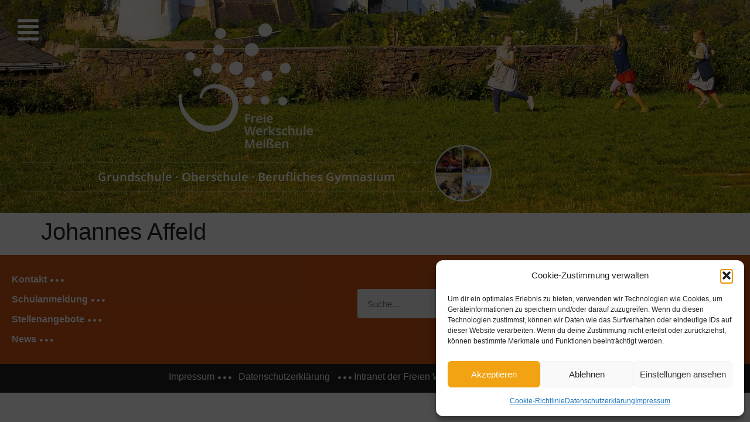

--- FILE ---
content_type: text/html; charset=UTF-8
request_url: https://www.freie-werkschule-meissen.de/testimonials/johannes-affeld/
body_size: 19113
content:
<!doctype html>
<html lang="de">
<head>
	<meta charset="UTF-8">
	<meta name="viewport" content="width=device-width, initial-scale=1">
	<link rel="profile" href="https://gmpg.org/xfn/11">
	<title>Johannes Affeld - Freie Werkschule Meißen</title>

<!-- The SEO Framework von Sybre Waaijer -->
<meta name="robots" content="max-snippet:-1,max-image-preview:standard,max-video-preview:-1" />
<link rel="canonical" href="https://www.freie-werkschule-meissen.de/testimonials/johannes-affeld/" />
<meta property="og:type" content="article" />
<meta property="og:locale" content="de_DE" />
<meta property="og:site_name" content="Freie Werkschule Meißen" />
<meta property="og:title" content="Johannes Affeld" />
<meta property="og:url" content="https://www.freie-werkschule-meissen.de/testimonials/johannes-affeld/" />
<meta property="og:image" content="https://www.freie-werkschule-meissen.de/wp-content/uploads/2022/01/Johannes-Affeld-scaled.jpg" />
<meta property="og:image:width" content="1707" />
<meta property="og:image:height" content="2560" />
<meta property="article:published_time" content="2022-01-13T17:41:37+00:00" />
<meta property="article:modified_time" content="2022-03-11T13:58:00+00:00" />
<meta name="twitter:card" content="summary_large_image" />
<meta name="twitter:title" content="Johannes Affeld" />
<meta name="twitter:image" content="https://www.freie-werkschule-meissen.de/wp-content/uploads/2022/01/Johannes-Affeld-scaled.jpg" />
<script type="application/ld+json">{"@context":"https://schema.org","@graph":[{"@type":"WebSite","@id":"https://www.freie-werkschule-meissen.de/#/schema/WebSite","url":"https://www.freie-werkschule-meissen.de/","name":"Freie Werkschule Meißen","description":"Grundschule – Oberschule – Berufliches Gymnasium","inLanguage":"de","potentialAction":{"@type":"SearchAction","target":{"@type":"EntryPoint","urlTemplate":"https://www.freie-werkschule-meissen.de/search/{search_term_string}/"},"query-input":"required name=search_term_string"},"publisher":{"@type":"Organization","@id":"https://www.freie-werkschule-meissen.de/#/schema/Organization","name":"Freie Werkschule Meißen","url":"https://www.freie-werkschule-meissen.de/"}},{"@type":"WebPage","@id":"https://www.freie-werkschule-meissen.de/testimonials/johannes-affeld/","url":"https://www.freie-werkschule-meissen.de/testimonials/johannes-affeld/","name":"Johannes Affeld - Freie Werkschule Meißen","inLanguage":"de","isPartOf":{"@id":"https://www.freie-werkschule-meissen.de/#/schema/WebSite"},"breadcrumb":{"@type":"BreadcrumbList","@id":"https://www.freie-werkschule-meissen.de/#/schema/BreadcrumbList","itemListElement":[{"@type":"ListItem","position":1,"item":"https://www.freie-werkschule-meissen.de/","name":"Freie Werkschule Meißen"},{"@type":"ListItem","position":2,"item":"https://www.freie-werkschule-meissen.de/testimonials/","name":"Archiv: Stimmen"},{"@type":"ListItem","position":3,"item":"https://www.freie-werkschule-meissen.de/gruppe/paedagogen/","name":"Gruppe (Stimmen): Pädagogen"},{"@type":"ListItem","position":4,"name":"Johannes Affeld"}]},"potentialAction":{"@type":"ReadAction","target":"https://www.freie-werkschule-meissen.de/testimonials/johannes-affeld/"},"datePublished":"2022-01-13T17:41:37+00:00","dateModified":"2022-03-11T13:58:00+00:00"}]}</script>
<!-- / The SEO Framework von Sybre Waaijer | 17.22ms meta | 7.91ms boot -->

<link rel="alternate" type="application/rss+xml" title="Freie Werkschule Meißen &raquo; Feed" href="https://www.freie-werkschule-meissen.de/feed/" />
<link rel="alternate" type="application/rss+xml" title="Freie Werkschule Meißen &raquo; Kommentar-Feed" href="https://www.freie-werkschule-meissen.de/comments/feed/" />
<link rel="alternate" title="oEmbed (JSON)" type="application/json+oembed" href="https://www.freie-werkschule-meissen.de/wp-json/oembed/1.0/embed?url=https%3A%2F%2Fwww.freie-werkschule-meissen.de%2Ftestimonials%2Fjohannes-affeld%2F" />
<link rel="alternate" title="oEmbed (XML)" type="text/xml+oembed" href="https://www.freie-werkschule-meissen.de/wp-json/oembed/1.0/embed?url=https%3A%2F%2Fwww.freie-werkschule-meissen.de%2Ftestimonials%2Fjohannes-affeld%2F&#038;format=xml" />
<style id='wp-img-auto-sizes-contain-inline-css'>
img:is([sizes=auto i],[sizes^="auto," i]){contain-intrinsic-size:3000px 1500px}
/*# sourceURL=wp-img-auto-sizes-contain-inline-css */
</style>
<style id='wp-emoji-styles-inline-css'>

	img.wp-smiley, img.emoji {
		display: inline !important;
		border: none !important;
		box-shadow: none !important;
		height: 1em !important;
		width: 1em !important;
		margin: 0 0.07em !important;
		vertical-align: -0.1em !important;
		background: none !important;
		padding: 0 !important;
	}
/*# sourceURL=wp-emoji-styles-inline-css */
</style>
<link rel='stylesheet' id='wp-block-library-css' href='https://www.freie-werkschule-meissen.de/wp-includes/css/dist/block-library/style.min.css?ver=6.9' media='all' />
<link rel='stylesheet' id='jet-engine-frontend-css' href='https://www.freie-werkschule-meissen.de/wp-content/plugins/jet-engine/assets/css/frontend.css?ver=3.8.3' media='all' />
<style id='global-styles-inline-css'>
:root{--wp--preset--aspect-ratio--square: 1;--wp--preset--aspect-ratio--4-3: 4/3;--wp--preset--aspect-ratio--3-4: 3/4;--wp--preset--aspect-ratio--3-2: 3/2;--wp--preset--aspect-ratio--2-3: 2/3;--wp--preset--aspect-ratio--16-9: 16/9;--wp--preset--aspect-ratio--9-16: 9/16;--wp--preset--color--black: #000000;--wp--preset--color--cyan-bluish-gray: #abb8c3;--wp--preset--color--white: #ffffff;--wp--preset--color--pale-pink: #f78da7;--wp--preset--color--vivid-red: #cf2e2e;--wp--preset--color--luminous-vivid-orange: #ff6900;--wp--preset--color--luminous-vivid-amber: #fcb900;--wp--preset--color--light-green-cyan: #7bdcb5;--wp--preset--color--vivid-green-cyan: #00d084;--wp--preset--color--pale-cyan-blue: #8ed1fc;--wp--preset--color--vivid-cyan-blue: #0693e3;--wp--preset--color--vivid-purple: #9b51e0;--wp--preset--color--primary: #CD5416;--wp--preset--color--secondary: #F5B214;--wp--preset--color--text: #242424;--wp--preset--color--accent: #EFE535;--wp--preset--color--weiss: #FFFFFF;--wp--preset--color--orange-bg: #FEC328;--wp--preset--gradient--vivid-cyan-blue-to-vivid-purple: linear-gradient(135deg,rgb(6,147,227) 0%,rgb(155,81,224) 100%);--wp--preset--gradient--light-green-cyan-to-vivid-green-cyan: linear-gradient(135deg,rgb(122,220,180) 0%,rgb(0,208,130) 100%);--wp--preset--gradient--luminous-vivid-amber-to-luminous-vivid-orange: linear-gradient(135deg,rgb(252,185,0) 0%,rgb(255,105,0) 100%);--wp--preset--gradient--luminous-vivid-orange-to-vivid-red: linear-gradient(135deg,rgb(255,105,0) 0%,rgb(207,46,46) 100%);--wp--preset--gradient--very-light-gray-to-cyan-bluish-gray: linear-gradient(135deg,rgb(238,238,238) 0%,rgb(169,184,195) 100%);--wp--preset--gradient--cool-to-warm-spectrum: linear-gradient(135deg,rgb(74,234,220) 0%,rgb(151,120,209) 20%,rgb(207,42,186) 40%,rgb(238,44,130) 60%,rgb(251,105,98) 80%,rgb(254,248,76) 100%);--wp--preset--gradient--blush-light-purple: linear-gradient(135deg,rgb(255,206,236) 0%,rgb(152,150,240) 100%);--wp--preset--gradient--blush-bordeaux: linear-gradient(135deg,rgb(254,205,165) 0%,rgb(254,45,45) 50%,rgb(107,0,62) 100%);--wp--preset--gradient--luminous-dusk: linear-gradient(135deg,rgb(255,203,112) 0%,rgb(199,81,192) 50%,rgb(65,88,208) 100%);--wp--preset--gradient--pale-ocean: linear-gradient(135deg,rgb(255,245,203) 0%,rgb(182,227,212) 50%,rgb(51,167,181) 100%);--wp--preset--gradient--electric-grass: linear-gradient(135deg,rgb(202,248,128) 0%,rgb(113,206,126) 100%);--wp--preset--gradient--midnight: linear-gradient(135deg,rgb(2,3,129) 0%,rgb(40,116,252) 100%);--wp--preset--font-size--small: 13px;--wp--preset--font-size--medium: 20px;--wp--preset--font-size--large: 36px;--wp--preset--font-size--x-large: 42px;--wp--preset--spacing--20: 0.44rem;--wp--preset--spacing--30: 0.67rem;--wp--preset--spacing--40: 1rem;--wp--preset--spacing--50: 1.5rem;--wp--preset--spacing--60: 2.25rem;--wp--preset--spacing--70: 3.38rem;--wp--preset--spacing--80: 5.06rem;--wp--preset--shadow--natural: 6px 6px 9px rgba(0, 0, 0, 0.2);--wp--preset--shadow--deep: 12px 12px 50px rgba(0, 0, 0, 0.4);--wp--preset--shadow--sharp: 6px 6px 0px rgba(0, 0, 0, 0.2);--wp--preset--shadow--outlined: 6px 6px 0px -3px rgb(255, 255, 255), 6px 6px rgb(0, 0, 0);--wp--preset--shadow--crisp: 6px 6px 0px rgb(0, 0, 0);}:root { --wp--style--global--content-size: 800px;--wp--style--global--wide-size: 1200px; }:where(body) { margin: 0; }.wp-site-blocks > .alignleft { float: left; margin-right: 2em; }.wp-site-blocks > .alignright { float: right; margin-left: 2em; }.wp-site-blocks > .aligncenter { justify-content: center; margin-left: auto; margin-right: auto; }:where(.wp-site-blocks) > * { margin-block-start: 24px; margin-block-end: 0; }:where(.wp-site-blocks) > :first-child { margin-block-start: 0; }:where(.wp-site-blocks) > :last-child { margin-block-end: 0; }:root { --wp--style--block-gap: 24px; }:root :where(.is-layout-flow) > :first-child{margin-block-start: 0;}:root :where(.is-layout-flow) > :last-child{margin-block-end: 0;}:root :where(.is-layout-flow) > *{margin-block-start: 24px;margin-block-end: 0;}:root :where(.is-layout-constrained) > :first-child{margin-block-start: 0;}:root :where(.is-layout-constrained) > :last-child{margin-block-end: 0;}:root :where(.is-layout-constrained) > *{margin-block-start: 24px;margin-block-end: 0;}:root :where(.is-layout-flex){gap: 24px;}:root :where(.is-layout-grid){gap: 24px;}.is-layout-flow > .alignleft{float: left;margin-inline-start: 0;margin-inline-end: 2em;}.is-layout-flow > .alignright{float: right;margin-inline-start: 2em;margin-inline-end: 0;}.is-layout-flow > .aligncenter{margin-left: auto !important;margin-right: auto !important;}.is-layout-constrained > .alignleft{float: left;margin-inline-start: 0;margin-inline-end: 2em;}.is-layout-constrained > .alignright{float: right;margin-inline-start: 2em;margin-inline-end: 0;}.is-layout-constrained > .aligncenter{margin-left: auto !important;margin-right: auto !important;}.is-layout-constrained > :where(:not(.alignleft):not(.alignright):not(.alignfull)){max-width: var(--wp--style--global--content-size);margin-left: auto !important;margin-right: auto !important;}.is-layout-constrained > .alignwide{max-width: var(--wp--style--global--wide-size);}body .is-layout-flex{display: flex;}.is-layout-flex{flex-wrap: wrap;align-items: center;}.is-layout-flex > :is(*, div){margin: 0;}body .is-layout-grid{display: grid;}.is-layout-grid > :is(*, div){margin: 0;}body{padding-top: 0px;padding-right: 0px;padding-bottom: 0px;padding-left: 0px;}a:where(:not(.wp-element-button)){text-decoration: underline;}:root :where(.wp-element-button, .wp-block-button__link){background-color: #32373c;border-width: 0;color: #fff;font-family: inherit;font-size: inherit;font-style: inherit;font-weight: inherit;letter-spacing: inherit;line-height: inherit;padding-top: calc(0.667em + 2px);padding-right: calc(1.333em + 2px);padding-bottom: calc(0.667em + 2px);padding-left: calc(1.333em + 2px);text-decoration: none;text-transform: inherit;}.has-black-color{color: var(--wp--preset--color--black) !important;}.has-cyan-bluish-gray-color{color: var(--wp--preset--color--cyan-bluish-gray) !important;}.has-white-color{color: var(--wp--preset--color--white) !important;}.has-pale-pink-color{color: var(--wp--preset--color--pale-pink) !important;}.has-vivid-red-color{color: var(--wp--preset--color--vivid-red) !important;}.has-luminous-vivid-orange-color{color: var(--wp--preset--color--luminous-vivid-orange) !important;}.has-luminous-vivid-amber-color{color: var(--wp--preset--color--luminous-vivid-amber) !important;}.has-light-green-cyan-color{color: var(--wp--preset--color--light-green-cyan) !important;}.has-vivid-green-cyan-color{color: var(--wp--preset--color--vivid-green-cyan) !important;}.has-pale-cyan-blue-color{color: var(--wp--preset--color--pale-cyan-blue) !important;}.has-vivid-cyan-blue-color{color: var(--wp--preset--color--vivid-cyan-blue) !important;}.has-vivid-purple-color{color: var(--wp--preset--color--vivid-purple) !important;}.has-primary-color{color: var(--wp--preset--color--primary) !important;}.has-secondary-color{color: var(--wp--preset--color--secondary) !important;}.has-text-color{color: var(--wp--preset--color--text) !important;}.has-accent-color{color: var(--wp--preset--color--accent) !important;}.has-weiss-color{color: var(--wp--preset--color--weiss) !important;}.has-orange-bg-color{color: var(--wp--preset--color--orange-bg) !important;}.has-black-background-color{background-color: var(--wp--preset--color--black) !important;}.has-cyan-bluish-gray-background-color{background-color: var(--wp--preset--color--cyan-bluish-gray) !important;}.has-white-background-color{background-color: var(--wp--preset--color--white) !important;}.has-pale-pink-background-color{background-color: var(--wp--preset--color--pale-pink) !important;}.has-vivid-red-background-color{background-color: var(--wp--preset--color--vivid-red) !important;}.has-luminous-vivid-orange-background-color{background-color: var(--wp--preset--color--luminous-vivid-orange) !important;}.has-luminous-vivid-amber-background-color{background-color: var(--wp--preset--color--luminous-vivid-amber) !important;}.has-light-green-cyan-background-color{background-color: var(--wp--preset--color--light-green-cyan) !important;}.has-vivid-green-cyan-background-color{background-color: var(--wp--preset--color--vivid-green-cyan) !important;}.has-pale-cyan-blue-background-color{background-color: var(--wp--preset--color--pale-cyan-blue) !important;}.has-vivid-cyan-blue-background-color{background-color: var(--wp--preset--color--vivid-cyan-blue) !important;}.has-vivid-purple-background-color{background-color: var(--wp--preset--color--vivid-purple) !important;}.has-primary-background-color{background-color: var(--wp--preset--color--primary) !important;}.has-secondary-background-color{background-color: var(--wp--preset--color--secondary) !important;}.has-text-background-color{background-color: var(--wp--preset--color--text) !important;}.has-accent-background-color{background-color: var(--wp--preset--color--accent) !important;}.has-weiss-background-color{background-color: var(--wp--preset--color--weiss) !important;}.has-orange-bg-background-color{background-color: var(--wp--preset--color--orange-bg) !important;}.has-black-border-color{border-color: var(--wp--preset--color--black) !important;}.has-cyan-bluish-gray-border-color{border-color: var(--wp--preset--color--cyan-bluish-gray) !important;}.has-white-border-color{border-color: var(--wp--preset--color--white) !important;}.has-pale-pink-border-color{border-color: var(--wp--preset--color--pale-pink) !important;}.has-vivid-red-border-color{border-color: var(--wp--preset--color--vivid-red) !important;}.has-luminous-vivid-orange-border-color{border-color: var(--wp--preset--color--luminous-vivid-orange) !important;}.has-luminous-vivid-amber-border-color{border-color: var(--wp--preset--color--luminous-vivid-amber) !important;}.has-light-green-cyan-border-color{border-color: var(--wp--preset--color--light-green-cyan) !important;}.has-vivid-green-cyan-border-color{border-color: var(--wp--preset--color--vivid-green-cyan) !important;}.has-pale-cyan-blue-border-color{border-color: var(--wp--preset--color--pale-cyan-blue) !important;}.has-vivid-cyan-blue-border-color{border-color: var(--wp--preset--color--vivid-cyan-blue) !important;}.has-vivid-purple-border-color{border-color: var(--wp--preset--color--vivid-purple) !important;}.has-primary-border-color{border-color: var(--wp--preset--color--primary) !important;}.has-secondary-border-color{border-color: var(--wp--preset--color--secondary) !important;}.has-text-border-color{border-color: var(--wp--preset--color--text) !important;}.has-accent-border-color{border-color: var(--wp--preset--color--accent) !important;}.has-weiss-border-color{border-color: var(--wp--preset--color--weiss) !important;}.has-orange-bg-border-color{border-color: var(--wp--preset--color--orange-bg) !important;}.has-vivid-cyan-blue-to-vivid-purple-gradient-background{background: var(--wp--preset--gradient--vivid-cyan-blue-to-vivid-purple) !important;}.has-light-green-cyan-to-vivid-green-cyan-gradient-background{background: var(--wp--preset--gradient--light-green-cyan-to-vivid-green-cyan) !important;}.has-luminous-vivid-amber-to-luminous-vivid-orange-gradient-background{background: var(--wp--preset--gradient--luminous-vivid-amber-to-luminous-vivid-orange) !important;}.has-luminous-vivid-orange-to-vivid-red-gradient-background{background: var(--wp--preset--gradient--luminous-vivid-orange-to-vivid-red) !important;}.has-very-light-gray-to-cyan-bluish-gray-gradient-background{background: var(--wp--preset--gradient--very-light-gray-to-cyan-bluish-gray) !important;}.has-cool-to-warm-spectrum-gradient-background{background: var(--wp--preset--gradient--cool-to-warm-spectrum) !important;}.has-blush-light-purple-gradient-background{background: var(--wp--preset--gradient--blush-light-purple) !important;}.has-blush-bordeaux-gradient-background{background: var(--wp--preset--gradient--blush-bordeaux) !important;}.has-luminous-dusk-gradient-background{background: var(--wp--preset--gradient--luminous-dusk) !important;}.has-pale-ocean-gradient-background{background: var(--wp--preset--gradient--pale-ocean) !important;}.has-electric-grass-gradient-background{background: var(--wp--preset--gradient--electric-grass) !important;}.has-midnight-gradient-background{background: var(--wp--preset--gradient--midnight) !important;}.has-small-font-size{font-size: var(--wp--preset--font-size--small) !important;}.has-medium-font-size{font-size: var(--wp--preset--font-size--medium) !important;}.has-large-font-size{font-size: var(--wp--preset--font-size--large) !important;}.has-x-large-font-size{font-size: var(--wp--preset--font-size--x-large) !important;}
:root :where(.wp-block-pullquote){font-size: 1.5em;line-height: 1.6;}
/*# sourceURL=global-styles-inline-css */
</style>
<link rel='stylesheet' id='cmplz-general-css' href='https://www.freie-werkschule-meissen.de/wp-content/plugins/complianz-gdpr/assets/css/cookieblocker.min.css?ver=1766015413' media='all' />
<link rel='stylesheet' id='hello-elementor-css' href='https://www.freie-werkschule-meissen.de/wp-content/themes/hello-elementor/assets/css/reset.css?ver=3.4.6' media='all' />
<link rel='stylesheet' id='hello-elementor-theme-style-css' href='https://www.freie-werkschule-meissen.de/wp-content/themes/hello-elementor/assets/css/theme.css?ver=3.4.6' media='all' />
<link rel='stylesheet' id='hello-elementor-header-footer-css' href='https://www.freie-werkschule-meissen.de/wp-content/themes/hello-elementor/assets/css/header-footer.css?ver=3.4.6' media='all' />
<link rel='stylesheet' id='elementor-frontend-css' href='https://www.freie-werkschule-meissen.de/wp-content/plugins/elementor/assets/css/frontend.min.css?ver=3.34.4' media='all' />
<style id='elementor-frontend-inline-css'>
.elementor-259 .elementor-element.elementor-element-a6ef6d5:not(.elementor-motion-effects-element-type-background), .elementor-259 .elementor-element.elementor-element-a6ef6d5 > .elementor-motion-effects-container > .elementor-motion-effects-layer{background-image:url("https://www.freie-werkschule-meissen.de/wp-content/uploads/2022/03/Bild-Startseite-Lernen-mit-Domblick-bearbeitet-2.-Fassung.jpg");}
/*# sourceURL=elementor-frontend-inline-css */
</style>
<link rel='stylesheet' id='widget-image-css' href='https://www.freie-werkschule-meissen.de/wp-content/plugins/elementor/assets/css/widget-image.min.css?ver=3.34.4' media='all' />
<link rel='stylesheet' id='widget-divider-css' href='https://www.freie-werkschule-meissen.de/wp-content/plugins/elementor/assets/css/widget-divider.min.css?ver=3.34.4' media='all' />
<link rel='stylesheet' id='widget-heading-css' href='https://www.freie-werkschule-meissen.de/wp-content/plugins/elementor/assets/css/widget-heading.min.css?ver=3.34.4' media='all' />
<link rel='stylesheet' id='swiper-css' href='https://www.freie-werkschule-meissen.de/wp-content/plugins/elementor/assets/lib/swiper/v8/css/swiper.min.css?ver=8.4.5' media='all' />
<link rel='stylesheet' id='e-swiper-css' href='https://www.freie-werkschule-meissen.de/wp-content/plugins/elementor/assets/css/conditionals/e-swiper.min.css?ver=3.34.4' media='all' />
<link rel='stylesheet' id='widget-search-form-css' href='https://www.freie-werkschule-meissen.de/wp-content/plugins/elementor-pro/assets/css/widget-search-form.min.css?ver=3.34.4' media='all' />
<link rel='stylesheet' id='elementor-icons-shared-0-css' href='https://www.freie-werkschule-meissen.de/wp-content/plugins/elementor/assets/lib/font-awesome/css/fontawesome.min.css?ver=5.15.3' media='all' />
<link rel='stylesheet' id='elementor-icons-fa-solid-css' href='https://www.freie-werkschule-meissen.de/wp-content/plugins/elementor/assets/lib/font-awesome/css/solid.min.css?ver=5.15.3' media='all' />
<link rel='stylesheet' id='jet-blocks-css' href='https://www.freie-werkschule-meissen.de/wp-content/uploads/elementor/css/custom-jet-blocks.css?ver=1.3.23' media='all' />
<link rel='stylesheet' id='elementor-icons-css' href='https://www.freie-werkschule-meissen.de/wp-content/plugins/elementor/assets/lib/eicons/css/elementor-icons.min.css?ver=5.46.0' media='all' />
<link rel='stylesheet' id='elementor-post-5-css' href='https://www.freie-werkschule-meissen.de/wp-content/uploads/elementor/css/post-5.css?ver=1769959353' media='all' />
<link rel='stylesheet' id='jet-blog-css' href='https://www.freie-werkschule-meissen.de/wp-content/plugins/jet-blog/assets/css/jet-blog.css?ver=2.4.8' media='all' />
<link rel='stylesheet' id='jet-tricks-frontend-css' href='https://www.freie-werkschule-meissen.de/wp-content/plugins/jet-tricks/assets/css/jet-tricks-frontend.css?ver=1.5.9' media='all' />
<link rel='stylesheet' id='elementor-post-259-css' href='https://www.freie-werkschule-meissen.de/wp-content/uploads/elementor/css/post-259.css?ver=1769959353' media='all' />
<link rel='stylesheet' id='elementor-post-401-css' href='https://www.freie-werkschule-meissen.de/wp-content/uploads/elementor/css/post-401.css?ver=1769959353' media='all' />
<link rel='stylesheet' id='hello-elementor-child-style-css' href='https://www.freie-werkschule-meissen.de/wp-content/themes/hello-fwm/style.css?ver=1.0.0' media='all' />
<script src="https://www.freie-werkschule-meissen.de/wp-includes/js/jquery/jquery.min.js?ver=3.7.1" id="jquery-core-js"></script>
<script src="https://www.freie-werkschule-meissen.de/wp-includes/js/jquery/jquery-migrate.min.js?ver=3.4.1" id="jquery-migrate-js"></script>
<link rel="https://api.w.org/" href="https://www.freie-werkschule-meissen.de/wp-json/" /><link rel="alternate" title="JSON" type="application/json" href="https://www.freie-werkschule-meissen.de/wp-json/wp/v2/testimonials/1585" /><link rel="EditURI" type="application/rsd+xml" title="RSD" href="https://www.freie-werkschule-meissen.de/xmlrpc.php?rsd" />
			<style>.cmplz-hidden {
					display: none !important;
				}</style><meta name="generator" content="Elementor 3.34.4; features: additional_custom_breakpoints; settings: css_print_method-external, google_font-enabled, font_display-auto">
			<style>
				.e-con.e-parent:nth-of-type(n+4):not(.e-lazyloaded):not(.e-no-lazyload),
				.e-con.e-parent:nth-of-type(n+4):not(.e-lazyloaded):not(.e-no-lazyload) * {
					background-image: none !important;
				}
				@media screen and (max-height: 1024px) {
					.e-con.e-parent:nth-of-type(n+3):not(.e-lazyloaded):not(.e-no-lazyload),
					.e-con.e-parent:nth-of-type(n+3):not(.e-lazyloaded):not(.e-no-lazyload) * {
						background-image: none !important;
					}
				}
				@media screen and (max-height: 640px) {
					.e-con.e-parent:nth-of-type(n+2):not(.e-lazyloaded):not(.e-no-lazyload),
					.e-con.e-parent:nth-of-type(n+2):not(.e-lazyloaded):not(.e-no-lazyload) * {
						background-image: none !important;
					}
				}
			</style>
			<link rel="icon" href="https://www.freie-werkschule-meissen.de/wp-content/uploads/2021/03/fwslogo.svg" sizes="32x32" />
<link rel="icon" href="https://www.freie-werkschule-meissen.de/wp-content/uploads/2021/03/fwslogo.svg" sizes="192x192" />
<link rel="apple-touch-icon" href="https://www.freie-werkschule-meissen.de/wp-content/uploads/2021/03/fwslogo.svg" />
<meta name="msapplication-TileImage" content="https://www.freie-werkschule-meissen.de/wp-content/uploads/2021/03/fwslogo.svg" />
		<style id="wp-custom-css">
			.fwm_submenu_toggle {
	
	display:block;
	text-align:right;
	font-size:14px;
	opacity:0.6;
	margin:10px -10px 10px 0;
	
}
.fwm_submenu_toggle:hover {
	opacity:1;
}
.fwm_menue > a:after,
p a:after {
content: '\f111 \f111 \f111';
font-family: "Font Awesome 5 Free";
font-size: 5px !important;
top: -2px;
position: relative;
margin-left: 6px;
letter-spacing: 4px;
color: var(--e-global-color-secondary);
	transition: all 0.3s;
} 

.fwm_menue > a:hover:after,
p a:hover:after,
#fws_menu_unten ul.menu > li a:hover:after {
	letter-spacing:9px;
	margin-right:-15px;
xcolor: var(--e-global-color-primary);
} 

.fwm_submenue {
	display:none;
}


.fwm_menue > a:hover,
p a:hover {
color: var(--e-global-color-primary);
} 

body.home .page p {
	font-size:15px;
}

section[data-settings*="background"] a:after {
	color:rgba(255,255,255,0.9) !important;
}

.fwm_menue {
display: flex;
padding-bottom:20px

}
.fwm_menue > a {
width: 40%;
}
.fwm_submenue a {
display: block;
font-size: 14px;
}

p a {
	color: var(--e-global-color-text);
}
/* Kreismenü */
.fws_circle_h, .fws_circle_h * {
    height:100% !important;
    display: flex !important;

    }

.fws_circle_h_b, .fws_circle_h_b * {
    
    align-items: flex-end !important;
}



/* MENÜ UNTEN */

#fws_menu_unten ul.menu > li,
#fws_menu_unten ul.menu > li > ul  {
	list-style:none;
	padding-left:10px;

}

@media (min-width:768px){
#fws_menu_unten ul.menu > li,
#fws_menu_unten ul.menu > li > ul  {

	display:flex;
	
}
	
	
	#fws_menu_unten ul.menu > li > ul > li  a:after {
content: '\f111';
font-family: "Font Awesome 5 Free";
font-size: 5px !important;
top: -2px;
position: relative;
margin-left: 6px;
letter-spacing: 4px;
color: var(--e-global-color-secondary);
			transition: all 0.3s;
} 

	
}
	

#fws_menu_unten ul.menu > li {
	
	font-size:1em;
	font-weight:600;
	margin-bottom:10px;
	
}
#fws_menu_unten ul.menu > li > ul > li {
margin-right:4px;
	font-weight:400;
}


#fws_menu_unten ul.menu > li a:after {
content: '\f111 \f111 \f111';

font-family: "Font Awesome 5 Free";
font-size: 5px !important;
top: -2px;
position: relative;
margin-left: 6px;
letter-spacing: 4px;
color: var(--e-global-color-primary);
		transition: all 0.3s;
} 




#fws_menu_unten ul.menu > li > ul > li:last-child  a:after {
	display:none
}
#fws_menu_unten ul.menu  a {
		color: var(--e-global-color-text);

}

#fws_menu_unten.fws_menu_inline ul.menu {
    display:flex;
    justify-content: space-evenly;
	border:1px solid #333;
	border-width:1px 0px;
	padding:20px 0 10px;
    
}
#fws_menu_unten.fws_menu_inline ul.menu li {
	xbackground:#ccc;
}

.fwm_open_menu {
	cursor: pointer;
}


/* Gründe */

.gruende-groesse-true .jet-listing-dynamic-field__content {
	font-size:28px !important;
}

/* Gutenberg Hintergrundfarben */

.has-primary-background-color {
	background-color: var(--e-global-color-primary);
}
.has-secondary-background-color {
	background-color: var(--e-global-color-secondary);
}
.has-text-background-color {
	background-color: var(--e-global-color-text);
}
.has-accent-background-color {
	background-color: var(--e-global-color-accent);
}
.has-weiss-background-color {
	background-color: var(--e-global-color-b1327a1);
}
.has-orange-bg-background-color {
	background-color: var(--e-global-color-57648c4);
}

/*------ Gutenberg Textfarben ------*/

.has-primary-color {
	color: var(--e-global-color-primary);
}
.has-secondary-color {
	color: var(--e-global-color-secondary);
}
.has-text-color {
	color: var(--e-global-color-text);
}
.has-accent-color {
	color: var(--e-global-color-accent);
}
.has-weiss-color {
	color:  var(--e-global-color-b1327a1);
}
.has-orange-bg-color {
	color: var(--e-global-color-57648c4);
}


.wp-block-file {
margin-bottom: 1.5em;
text-align: center;
margin-top: 40px;
background: var(--e-global-color-accent);
border-radius: 3px;
}
.wp-block-file * {
	xcolor:#fff;
}

.wp-block-file .wp-block-file__button {
	background:var(--e-global-color-primary);
border:3px solid #fff;
		font-weight:700;
}
@media (max-width:768px){
.wp-block-file .wp-block-file__button {
	margin:10px;
	display:inline-flex;
}
}
.wp-block-file:hover .wp-block-file__button {
	background:var(--e-global-color-secondary);
color: var(--e-global-color-primary) !important;

}

.fwm_next_navigation {
	
	display:flex;
	width:100%;
}
@media (min-width:768px){
.fwm_next_navigation:before {
	content:'';
	width:100%;
	top:43px;
	border-top:2px solid var(--e-global-color-primary);
	position:absolute;
	border-radius:6px;
	
	
}
}

.fwm_next_navigation .next,
.fwm_next_navigation .previous {
	width:50%;
	
}
.fwm_next_navigation a {
	color: var(--e-global-color-primary) !important;
	font-weight:500;
	background:#fff;
}
.fwm_next_navigation .next a {
	padding-left:10px
}
.fwm_next_navigation .previous a {
	padding-right:10px
}
.fwm_next_navigation .next a:after {
	content: '\f061';
font-family: "Font Awesome 5 Free";
font-size: 15px !important;
top: 0px;
position: relative;
margin-left: 6px;
letter-spacing: 4px;
color: var(--e-global-color-primary);
transition: all 0.3s;
}
.fwm_next_navigation .next a:hover:after {
letter-spacing: 0px;
margin-left: 6px;
	padding-left:0px
}
.fwm_next_navigation .previous a:before {
content: '\f060';
font-family: "Font Awesome 5 Free";
font-size: 15px !important;
top: 0px;
position: relative;
left: -1px;
letter-spacing: 4px;
color: var(--e-global-color-primary);
transition: all 0.3s;
}
.fwm_next_navigation .previous a:hover:before {
margin-left: -4px;
}
.fwm_next_navigation .previous {

	transform:translatex(0px);
}
.fwm_next_navigation .next {
	text-align:right;
	transform:translatex(0px);
}
		</style>
		</head>
<body data-cmplz=1 class="wp-singular testimonials-template-default single single-testimonials postid-1585 wp-embed-responsive wp-theme-hello-elementor wp-child-theme-hello-fwm hello-elementor-default elementor-default elementor-kit-5">


<a class="skip-link screen-reader-text" href="#content">Zum Inhalt springen</a>

		<header data-elementor-type="header" data-elementor-id="259" class="elementor elementor-259 elementor-location-header" data-elementor-post-type="elementor_library">
					<section class="elementor-section elementor-top-section elementor-element elementor-element-a6ef6d5 elementor-section-full_width elementor-section-height-default elementor-section-height-default" data-id="a6ef6d5" data-element_type="section" id="fwm_kopf" data-settings="{&quot;jet_parallax_layout_list&quot;:[{&quot;jet_parallax_layout_image&quot;:{&quot;url&quot;:&quot;&quot;,&quot;id&quot;:&quot;&quot;,&quot;size&quot;:&quot;&quot;},&quot;_id&quot;:&quot;2bd76e6&quot;,&quot;jet_parallax_layout_image_tablet&quot;:{&quot;url&quot;:&quot;&quot;,&quot;id&quot;:&quot;&quot;,&quot;size&quot;:&quot;&quot;},&quot;jet_parallax_layout_image_mobile&quot;:{&quot;url&quot;:&quot;&quot;,&quot;id&quot;:&quot;&quot;,&quot;size&quot;:&quot;&quot;},&quot;jet_parallax_layout_speed&quot;:{&quot;unit&quot;:&quot;%&quot;,&quot;size&quot;:50,&quot;sizes&quot;:[]},&quot;jet_parallax_layout_type&quot;:&quot;scroll&quot;,&quot;jet_parallax_layout_direction&quot;:&quot;1&quot;,&quot;jet_parallax_layout_fx_direction&quot;:null,&quot;jet_parallax_layout_z_index&quot;:&quot;&quot;,&quot;jet_parallax_layout_bg_x&quot;:50,&quot;jet_parallax_layout_bg_x_tablet&quot;:&quot;&quot;,&quot;jet_parallax_layout_bg_x_mobile&quot;:&quot;&quot;,&quot;jet_parallax_layout_bg_y&quot;:50,&quot;jet_parallax_layout_bg_y_tablet&quot;:&quot;&quot;,&quot;jet_parallax_layout_bg_y_mobile&quot;:&quot;&quot;,&quot;jet_parallax_layout_bg_size&quot;:&quot;auto&quot;,&quot;jet_parallax_layout_bg_size_tablet&quot;:&quot;&quot;,&quot;jet_parallax_layout_bg_size_mobile&quot;:&quot;&quot;,&quot;jet_parallax_layout_animation_prop&quot;:&quot;transform&quot;,&quot;jet_parallax_layout_on&quot;:[&quot;desktop&quot;,&quot;tablet&quot;]}],&quot;background_background&quot;:&quot;classic&quot;}">
							<div class="elementor-background-overlay"></div>
							<div class="elementor-container elementor-column-gap-default">
					<div class="elementor-column elementor-col-100 elementor-top-column elementor-element elementor-element-5ec601b" data-id="5ec601b" data-element_type="column">
			<div class="elementor-widget-wrap elementor-element-populated">
						<div class="elementor-element elementor-element-b6e6dae elementor-widget__width-auto elementor-absolute elementor-widget elementor-widget-jet-hamburger-panel" data-id="b6e6dae" data-element_type="widget" data-settings="{&quot;_position&quot;:&quot;absolute&quot;}" data-widget_type="jet-hamburger-panel.default">
				<div class="elementor-widget-container">
							<div id="jet-hamburger-panel-instance" class="jet-hamburger-panel jet-hamburger-panel-left-position jet-hamburger-panel-slide-effect" data-settings="{&quot;position&quot;:&quot;left&quot;,&quot;ajaxTemplate&quot;:false,&quot;ajaxTemplateCache&quot;:true,&quot;widget_id&quot;:&quot;b6e6dae&quot;,&quot;signature&quot;:&quot;d64a54677348bbeac2f5f09e1edbd928&quot;}">
			<div class="jet-hamburger-panel__toggle" role="button" tabindex="0" aria-label="Toggle Panel"><div class="jet-hamburger-panel__toggle-icon"><span class="jet-hamburger-panel__icon icon-normal jet-blocks-icon"><i aria-hidden="true" class="fas fa-align-justify"></i></span><span class="jet-hamburger-panel__icon icon-active jet-blocks-icon"><i aria-hidden="true" class="fas fa-times"></i></span></div></div>			<div class="jet-hamburger-panel__instance">
				<div class="jet-hamburger-panel__cover"></div>
				<div class="jet-hamburger-panel__inner">
					<div class="jet-hamburger-panel__close-button jet-blocks-icon"><i aria-hidden="true" class="fas fa-times"></i></div><div class="jet-hamburger-panel__content" data-template-id="383">		<div data-elementor-type="section" data-elementor-id="383" class="elementor elementor-383 elementor-location-header" data-elementor-post-type="elementor_library">
					<section class="elementor-section elementor-top-section elementor-element elementor-element-63770dc elementor-section-boxed elementor-section-height-default elementor-section-height-default" data-id="63770dc" data-element_type="section" data-settings="{&quot;jet_parallax_layout_list&quot;:[{&quot;jet_parallax_layout_image&quot;:{&quot;url&quot;:&quot;&quot;,&quot;id&quot;:&quot;&quot;,&quot;size&quot;:&quot;&quot;},&quot;_id&quot;:&quot;1ebf238&quot;,&quot;jet_parallax_layout_image_tablet&quot;:{&quot;url&quot;:&quot;&quot;,&quot;id&quot;:&quot;&quot;,&quot;size&quot;:&quot;&quot;},&quot;jet_parallax_layout_image_mobile&quot;:{&quot;url&quot;:&quot;&quot;,&quot;id&quot;:&quot;&quot;,&quot;size&quot;:&quot;&quot;},&quot;jet_parallax_layout_speed&quot;:{&quot;unit&quot;:&quot;%&quot;,&quot;size&quot;:50,&quot;sizes&quot;:[]},&quot;jet_parallax_layout_type&quot;:&quot;scroll&quot;,&quot;jet_parallax_layout_direction&quot;:&quot;1&quot;,&quot;jet_parallax_layout_fx_direction&quot;:null,&quot;jet_parallax_layout_z_index&quot;:&quot;&quot;,&quot;jet_parallax_layout_bg_x&quot;:50,&quot;jet_parallax_layout_bg_x_tablet&quot;:&quot;&quot;,&quot;jet_parallax_layout_bg_x_mobile&quot;:&quot;&quot;,&quot;jet_parallax_layout_bg_y&quot;:50,&quot;jet_parallax_layout_bg_y_tablet&quot;:&quot;&quot;,&quot;jet_parallax_layout_bg_y_mobile&quot;:&quot;&quot;,&quot;jet_parallax_layout_bg_size&quot;:&quot;auto&quot;,&quot;jet_parallax_layout_bg_size_tablet&quot;:&quot;&quot;,&quot;jet_parallax_layout_bg_size_mobile&quot;:&quot;&quot;,&quot;jet_parallax_layout_animation_prop&quot;:&quot;transform&quot;,&quot;jet_parallax_layout_on&quot;:[&quot;desktop&quot;,&quot;tablet&quot;]}]}">
						<div class="elementor-container elementor-column-gap-default">
					<div class="elementor-column elementor-col-100 elementor-top-column elementor-element elementor-element-a3442af" data-id="a3442af" data-element_type="column">
			<div class="elementor-widget-wrap elementor-element-populated">
						<div class="elementor-element elementor-element-ea83886 elementor-widget elementor-widget-shortcode" data-id="ea83886" data-element_type="widget" data-widget_type="shortcode.default">
				<div class="elementor-widget-container">
							<div class="elementor-shortcode"><a href="javascript:fwm_menue_show_all()" class="fwm_submenu_toggle">alle Seiten anzeigen</a>
	
	
	<script language="javascript">
	
	function fwm_menue_show_all(){
		jQuery(".fwm_submenue").slideDown();
		jQuery(".fwm_submenu_toggle").hide();
	}

	</script>	
	<div class='fwm_menue'><a href='https://www.freie-werkschule-meissen.de/'>Freie Werkschule Meißen</a><div class='fwm_submenue'><a href='https://www.freie-werkschule-meissen.de/allgemein/eine-schule-fur-mein-kind/'>Eine Schule für mein Kind</a><a href='https://www.freie-werkschule-meissen.de/allgemein/in-einem-besonderen-team-arbeiten/'>In einem besonderen Team arbeiten</a><a href='https://www.freie-werkschule-meissen.de/allgemein/mein-abi-an-der-werkschule/'>Mein Abi an der Werkschule</a><a href='https://www.freie-werkschule-meissen.de/allgemein/lernen-mit-domblick/'>Lernen mit Domblick</a></div></div><div class='fwm_menue'><a href='https://www.freie-werkschule-meissen.de/schulinfos/'>Schulinfos</a><div class='fwm_submenue'><a href='https://www.freie-werkschule-meissen.de/schulinfos/news/'>News</a><a href='https://www.freie-werkschule-meissen.de/schulinfos/schulbrief/'>Schulbrief</a><a href='https://www.freie-werkschule-meissen.de/schulinfos/jahrbuch/'>Jahrbuch</a><a href='https://www.freie-werkschule-meissen.de/schulinfos/leitbild/'>Leitbild</a><a href='https://www.freie-werkschule-meissen.de/schulinfos/paedagogische-konzepte/'>Pädagogische Konzepte</a><a href='https://www.freie-werkschule-meissen.de/schulinfos/essensversorgung/'>Essensversorgung</a></div></div><div class='fwm_menue'><a href='https://www.freie-werkschule-meissen.de/grundschule/'>Grundschule</a><div class='fwm_submenue'><a href='https://www.freie-werkschule-meissen.de/grundschule/paedagogischer-ansatz/'>Pädagogischer Ansatz</a><a href='https://www.freie-werkschule-meissen.de/grundschule/bildungs-und-erziehungsinhalt/'>Bildungs- und Erziehungsziele</a><a href='https://www.freie-werkschule-meissen.de/grundschule/inklusion/'>Inklusion</a><a href='https://www.freie-werkschule-meissen.de/grundschule/jahrgangsmischung/'>Jahrgangsmischung</a><a href='https://www.freie-werkschule-meissen.de/grundschule/unterrichtsformen/'>Unterrichtsformen & Lernorganisation</a><a href='https://www.freie-werkschule-meissen.de/grundschule/lernstandsdokumentation/'>Lernstandsdokumentation</a><a href='https://www.freie-werkschule-meissen.de/grundschule/mathematik/'>Mathematik</a><a href='https://www.freie-werkschule-meissen.de/grundschule/naturwissenschaften/'>Naturwissenschaften</a><a href='https://www.freie-werkschule-meissen.de/grundschule/deutsche-sprache/'>Deutsche Sprache</a><a href='https://www.freie-werkschule-meissen.de/grundschule/englisch/'>Englisch</a><a href='https://www.freie-werkschule-meissen.de/grundschule/musik/'>Musik</a><a href='https://www.freie-werkschule-meissen.de/grundschule/handwerk-und-kunst/'>Werken und Kunst</a><a href='https://www.freie-werkschule-meissen.de/grundschule/religion/'>Religion</a><a href='https://www.freie-werkschule-meissen.de/grundschule/sport/'>Sport</a><a href='https://www.freie-werkschule-meissen.de/grundschule/medienkompetenz/'>Medienkompetenz</a><a href='https://www.freie-werkschule-meissen.de/grundschule/hort/'>Hort</a><a href='https://www.freie-werkschule-meissen.de/grundschule/schueler-innen-mitbestimmung-grundstufe/'>Schüler*innen-Mitbestimmung</a><a href='https://www.freie-werkschule-meissen.de/grundschule/kooperation-mit-eltern/'>Kooperation mit Eltern</a><a href='https://www.freie-werkschule-meissen.de/grundschule/leitungsteam/'>Leitungsteam</a><a href='https://www.freie-werkschule-meissen.de/grundschule/mitarbeitende/'>Mitarbeitende</a></div></div><div class='fwm_menue'><a href='https://www.freie-werkschule-meissen.de/oberschule/'>Oberschule</a><div class='fwm_submenue'><a href='https://www.freie-werkschule-meissen.de/oberschule/paedagogischer-ansatz/'>Pädagogischer Ansatz</a><a href='https://www.freie-werkschule-meissen.de/oberschule/vernetzter-unterricht/'>Lernorganisation</a><a href='https://www.freie-werkschule-meissen.de/oberschule/werkstatttag/'>Handwerk und Berufsorientierung</a><a href='https://www.freie-werkschule-meissen.de/oberschule/medienkompetenz/'>Medienkompetenz</a><a href='https://www.freie-werkschule-meissen.de/oberschule/sprachen/'>Deutsche Sprache</a><a href='https://www.freie-werkschule-meissen.de/oberschule/fremdsprachen/'>Fremdsprachen</a><a href='https://www.freie-werkschule-meissen.de/oberschule/geisteswissenschaften/'>Geisteswissenschaften</a><a href='https://www.freie-werkschule-meissen.de/oberschule/religion/'>Religion</a><a href='https://www.freie-werkschule-meissen.de/oberschule/naturwissenschaften/'>Naturwissenschaften</a><a href='https://www.freie-werkschule-meissen.de/oberschule/kunst-und-musik/'>Kunst</a><a href='https://www.freie-werkschule-meissen.de/oberschule/musik/'>Musik</a><a href='https://www.freie-werkschule-meissen.de/oberschule/sport/'>Sport</a><a href='https://www.freie-werkschule-meissen.de/oberschule/projekte/'>Projekte</a><a href='https://www.freie-werkschule-meissen.de/oberschule/schulsozialarbeit/'>Schulsozialarbeit</a><a href='https://www.freie-werkschule-meissen.de/oberschule/leitungsteam/'>Leitungsteam</a><a href='https://www.freie-werkschule-meissen.de/oberschule/mitarbeitende/'>Mitarbeitende</a><a href='https://www.freie-werkschule-meissen.de/oberschule/schueler-innen-mitbestimmung-mittelstufe/'>Schüler*innen-Mitbestimmung</a></div></div><div class='fwm_menue'><a href='https://www.freie-werkschule-meissen.de/berufliches-gymnasium/'>Berufliches Gymnasium</a><div class='fwm_submenue'><a href='https://www.freie-werkschule-meissen.de/berufliches-gymnasium/paedagogischer-ansatz/'>Pädagogischer Ansatz</a><a href='https://www.freie-werkschule-meissen.de/berufliches-gymnasium/kurssystem/'>Lernorganisation</a><a href='https://www.freie-werkschule-meissen.de/berufliches-gymnasium/beruf-und-studium/'>Beruf und Studium</a><a href='https://www.freie-werkschule-meissen.de/berufliches-gymnasium/medienkompetenz/'>Medienkompetenz</a><a href='https://www.freie-werkschule-meissen.de/berufliches-gymnasium/sprachen/'>Deutsche Sprache</a><a href='https://www.freie-werkschule-meissen.de/berufliches-gymnasium/fremdsprachen/'>Fremdsprachen</a><a href='https://www.freie-werkschule-meissen.de/berufliches-gymnasium/geisteswissenschaften/'>Geisteswissenschaften</a><a href='https://www.freie-werkschule-meissen.de/berufliches-gymnasium/geisteswissenschaften-2/'>Exkursion Theresienstadt 2024</a><a href='https://www.freie-werkschule-meissen.de/berufliches-gymnasium/religion/'>Religion</a><a href='https://www.freie-werkschule-meissen.de/berufliches-gymnasium/naturwissenschaften/'>Naturwissenschaften</a><a href='https://www.freie-werkschule-meissen.de/berufliches-gymnasium/kunst-und-musik/'>Kunst</a><a href='https://www.freie-werkschule-meissen.de/berufliches-gymnasium/sport/'>Sport</a><a href='https://www.freie-werkschule-meissen.de/berufliches-gymnasium/leitungsteam/'>Leitungsteam</a><a href='https://www.freie-werkschule-meissen.de/berufliches-gymnasium/mitarbeitende/'>Mitarbeitende</a><a href='https://www.freie-werkschule-meissen.de/berufliches-gymnasium/schuelerinnenrat/'>Schüler*innenrat</a><a href='https://www.freie-werkschule-meissen.de/berufliches-gymnasium/mein-abi-an-der-werkschule/'>Mein Abi an der Werkschule</a></div></div><div class='fwm_menue'><a href='https://www.freie-werkschule-meissen.de/schulverwaltung/'>Schulverwaltung</a><div class='fwm_submenue'><a href='https://www.freie-werkschule-meissen.de/schulverwaltung/schulbuero/'>Schulbüro</a><a href='https://www.freie-werkschule-meissen.de/schulverwaltung/schulleitung-geschaeftsfuehrung/'>Schulleitung & Geschäftsführung</a><a href='https://www.freie-werkschule-meissen.de/schulverwaltung/schulanmeldung/'>Schulanmeldung</a><a href='https://www.freie-werkschule-meissen.de/schulverwaltung/schulpatenschaft/'>Schulgeld und Schulpatenschaft</a><a href='https://www.freie-werkschule-meissen.de/schulverwaltung/mitarbeitende/'>Mitarbeitende</a></div></div><div class='fwm_menue'><a href='https://www.freie-werkschule-meissen.de/schultraeger/'>Schulträger</a><div class='fwm_submenue'><a href='https://www.freie-werkschule-meissen.de/schultraeger/werkschulkonferenz/'>Werkschulkonferenz</a><a href='https://www.freie-werkschule-meissen.de/schultraeger/gruendungsinitiative/'>Gründungsinitiative</a><a href='https://www.freie-werkschule-meissen.de/schultraeger/vorstand/'>Vorstand</a><a href='https://www.freie-werkschule-meissen.de/schultraeger/mitgliedschaft/'>Mitgliedschaft</a><a href='https://www.freie-werkschule-meissen.de/schultraeger/satzung/'>Satzung</a><a href='https://www.freie-werkschule-meissen.de/schultraeger/spenden/'>Spenden</a><a href='https://www.freie-werkschule-meissen.de/schultraeger/crasso-forum/'>Crasso-Forum</a></div></div><div class='fwm_menue'><a href='https://www.freie-werkschule-meissen.de/standort/'>Standort</a><div class='fwm_submenue'><a href='https://www.freie-werkschule-meissen.de/standort/wegbeschreibung/'>Wegbeschreibung</a><a href='https://www.freie-werkschule-meissen.de/standort/interaktiver-lageplan/'>Interaktiver Lageplan</a><a href='https://www.freie-werkschule-meissen.de/standort/standort-crassoberg/'>Standort Crassoberg</a><a href='https://www.freie-werkschule-meissen.de/standort/crassosches-weinberghaus/'>Crasso´sches Weinberghaus</a><a href='https://www.freie-werkschule-meissen.de/standort/fahrradstellplatz/'>Fahrradstellplatz</a></div></div><div class='fwm_menue'><a href='https://www.freie-werkschule-meissen.de/stellenangebote/'>Stellenangebote</a><div class='fwm_submenue'></div></div><div class='fwm_menue'><a href='https://www.freie-werkschule-meissen.de/praktika-und-hospitationen/'>Praktika und Hospitationen</a><div class='fwm_submenue'></div></div><div class='fwm_menue'><a href='https://www.freie-werkschule-meissen.de/sitemap/'>Übersicht</a><div class='fwm_submenue'></div></div><div class='fwm_menue'><a href='https://www.freie-werkschule-meissen.de/termine/'>Termine</a><div class='fwm_submenue'></div></div><div class='fwm_menue'><a href='https://www.freie-werkschule-meissen.de/impressum/'>Impressum</a><div class='fwm_submenue'></div></div><div class='fwm_menue'><a href='https://www.freie-werkschule-meissen.de/privacy-policy/'>Datenschutzerklärung</a><div class='fwm_submenue'></div></div><div class='fwm_menue'><a href='https://www.freie-werkschule-meissen.de/cookie-richtlinie-eu/'>Cookie-Richtlinie (EU)</a><div class='fwm_submenue'></div></div>     </div>
						</div>
				</div>
					</div>
		</div>
					</div>
		</section>
				</div>
		</div>				</div>
			</div>
		</div>
						</div>
				</div>
				<section class="elementor-section elementor-inner-section elementor-element elementor-element-d29310a elementor-section-boxed elementor-section-height-default elementor-section-height-default" data-id="d29310a" data-element_type="section" data-settings="{&quot;jet_parallax_layout_list&quot;:[]}">
						<div class="elementor-container elementor-column-gap-default">
					<div class="elementor-column elementor-col-100 elementor-inner-column elementor-element elementor-element-5f8f3ac" data-id="5f8f3ac" data-element_type="column">
			<div class="elementor-widget-wrap elementor-element-populated">
						<div class="elementor-element elementor-element-7cee142 elementor-widget elementor-widget-image" data-id="7cee142" data-element_type="widget" data-widget_type="image.default">
				<div class="elementor-widget-container">
																<a href="/">
							<img fetchpriority="high" width="800" height="770" src="https://www.freie-werkschule-meissen.de/wp-content/uploads/2021/03/fws_logo_weiss-1024x986.png" class="attachment-large size-large wp-image-2226" alt="" srcset="https://www.freie-werkschule-meissen.de/wp-content/uploads/2021/03/fws_logo_weiss-1024x986.png 1024w, https://www.freie-werkschule-meissen.de/wp-content/uploads/2021/03/fws_logo_weiss-300x289.png 300w, https://www.freie-werkschule-meissen.de/wp-content/uploads/2021/03/fws_logo_weiss-768x739.png 768w, https://www.freie-werkschule-meissen.de/wp-content/uploads/2021/03/fws_logo_weiss-1536x1479.png 1536w, https://www.freie-werkschule-meissen.de/wp-content/uploads/2021/03/fws_logo_weiss-2048x1972.png 2048w, https://www.freie-werkschule-meissen.de/wp-content/uploads/2021/03/fws_logo_weiss-1320x1271.png 1320w" sizes="(max-width: 800px) 100vw, 800px" />								</a>
															</div>
				</div>
				<div class="elementor-element elementor-element-705d647 elementor-widget-divider--view-line elementor-widget elementor-widget-divider" data-id="705d647" data-element_type="widget" data-widget_type="divider.default">
				<div class="elementor-widget-container">
							<div class="elementor-divider">
			<span class="elementor-divider-separator">
						</span>
		</div>
						</div>
				</div>
				<div class="elementor-element elementor-element-f8b9eb6 elementor-widget elementor-widget-heading" data-id="f8b9eb6" data-element_type="widget" data-widget_type="heading.default">
				<div class="elementor-widget-container">
					<h3 class="elementor-heading-title elementor-size-default"><a href="/grundschule">Grundschule</a> ∙ <a href="/oberschule">Oberschule</a> ∙ <a href="/berufliches-gymnasium">Berufliches Gymnasium</a></h3>				</div>
				</div>
				<div class="elementor-element elementor-element-ccf6a5d elementor-widget-divider--view-line elementor-widget elementor-widget-divider" data-id="ccf6a5d" data-element_type="widget" data-widget_type="divider.default">
				<div class="elementor-widget-container">
							<div class="elementor-divider">
			<span class="elementor-divider-separator">
						</span>
		</div>
						</div>
				</div>
				<div class="elementor-element elementor-element-1d7a3ea elementor-absolute elementor-hidden-mobile elementor-widget elementor-widget-template" data-id="1d7a3ea" data-element_type="widget" id="wm_kopf_kreismenue" data-settings="{&quot;_position&quot;:&quot;absolute&quot;}" data-widget_type="template.default">
				<div class="elementor-widget-container">
							<div class="elementor-template">
					<div data-elementor-type="section" data-elementor-id="2237" class="elementor elementor-2237 elementor-location-header" data-elementor-post-type="elementor_library">
					<section class="elementor-section elementor-top-section elementor-element elementor-element-4d76533 fwm_home_2 elementor-section-boxed elementor-section-height-default elementor-section-height-default" data-id="4d76533" data-element_type="section" data-settings="{&quot;jet_parallax_layout_list&quot;:[{&quot;jet_parallax_layout_image&quot;:{&quot;url&quot;:&quot;&quot;,&quot;id&quot;:&quot;&quot;,&quot;size&quot;:&quot;&quot;},&quot;_id&quot;:&quot;b48fd5c&quot;,&quot;jet_parallax_layout_image_tablet&quot;:{&quot;url&quot;:&quot;&quot;,&quot;id&quot;:&quot;&quot;,&quot;size&quot;:&quot;&quot;},&quot;jet_parallax_layout_image_mobile&quot;:{&quot;url&quot;:&quot;&quot;,&quot;id&quot;:&quot;&quot;,&quot;size&quot;:&quot;&quot;},&quot;jet_parallax_layout_speed&quot;:{&quot;unit&quot;:&quot;%&quot;,&quot;size&quot;:50,&quot;sizes&quot;:[]},&quot;jet_parallax_layout_type&quot;:&quot;scroll&quot;,&quot;jet_parallax_layout_direction&quot;:&quot;1&quot;,&quot;jet_parallax_layout_fx_direction&quot;:null,&quot;jet_parallax_layout_z_index&quot;:&quot;&quot;,&quot;jet_parallax_layout_bg_x&quot;:50,&quot;jet_parallax_layout_bg_x_tablet&quot;:&quot;&quot;,&quot;jet_parallax_layout_bg_x_mobile&quot;:&quot;&quot;,&quot;jet_parallax_layout_bg_y&quot;:50,&quot;jet_parallax_layout_bg_y_tablet&quot;:&quot;&quot;,&quot;jet_parallax_layout_bg_y_mobile&quot;:&quot;&quot;,&quot;jet_parallax_layout_bg_size&quot;:&quot;auto&quot;,&quot;jet_parallax_layout_bg_size_tablet&quot;:&quot;&quot;,&quot;jet_parallax_layout_bg_size_mobile&quot;:&quot;&quot;,&quot;jet_parallax_layout_animation_prop&quot;:&quot;transform&quot;,&quot;jet_parallax_layout_on&quot;:[&quot;desktop&quot;,&quot;tablet&quot;]}]}">
						<div class="elementor-container elementor-column-gap-default">
					<div class="elementor-column elementor-col-50 elementor-top-column elementor-element elementor-element-c6e4924" data-id="c6e4924" data-element_type="column">
			<div class="elementor-widget-wrap elementor-element-populated">
						<section class="elementor-section elementor-inner-section elementor-element elementor-element-1a4f25b elementor-section-height-min-height fwm_kreismenue_lo elementor-section-boxed elementor-section-height-default" data-id="1a4f25b" data-element_type="section" data-settings="{&quot;jet_parallax_layout_list&quot;:[{&quot;jet_parallax_layout_image&quot;:{&quot;url&quot;:&quot;&quot;,&quot;id&quot;:&quot;&quot;,&quot;size&quot;:&quot;&quot;},&quot;_id&quot;:&quot;bf10532&quot;,&quot;jet_parallax_layout_image_tablet&quot;:{&quot;url&quot;:&quot;&quot;,&quot;id&quot;:&quot;&quot;,&quot;size&quot;:&quot;&quot;},&quot;jet_parallax_layout_image_mobile&quot;:{&quot;url&quot;:&quot;&quot;,&quot;id&quot;:&quot;&quot;,&quot;size&quot;:&quot;&quot;},&quot;jet_parallax_layout_speed&quot;:{&quot;unit&quot;:&quot;%&quot;,&quot;size&quot;:50,&quot;sizes&quot;:[]},&quot;jet_parallax_layout_type&quot;:&quot;scroll&quot;,&quot;jet_parallax_layout_direction&quot;:&quot;1&quot;,&quot;jet_parallax_layout_fx_direction&quot;:null,&quot;jet_parallax_layout_z_index&quot;:&quot;&quot;,&quot;jet_parallax_layout_bg_x&quot;:50,&quot;jet_parallax_layout_bg_x_tablet&quot;:&quot;&quot;,&quot;jet_parallax_layout_bg_x_mobile&quot;:&quot;&quot;,&quot;jet_parallax_layout_bg_y&quot;:50,&quot;jet_parallax_layout_bg_y_tablet&quot;:&quot;&quot;,&quot;jet_parallax_layout_bg_y_mobile&quot;:&quot;&quot;,&quot;jet_parallax_layout_bg_size&quot;:&quot;auto&quot;,&quot;jet_parallax_layout_bg_size_tablet&quot;:&quot;&quot;,&quot;jet_parallax_layout_bg_size_mobile&quot;:&quot;&quot;,&quot;jet_parallax_layout_animation_prop&quot;:&quot;transform&quot;,&quot;jet_parallax_layout_on&quot;:[&quot;desktop&quot;,&quot;tablet&quot;]}],&quot;background_background&quot;:&quot;classic&quot;}">
							<div class="elementor-background-overlay"></div>
							<div class="elementor-container elementor-column-gap-default">
					<div class="elementor-column elementor-col-100 elementor-inner-column elementor-element elementor-element-a055bef" data-id="a055bef" data-element_type="column" data-settings="{&quot;background_background&quot;:&quot;classic&quot;}">
			<div class="elementor-widget-wrap elementor-element-populated">
						<div class="elementor-element elementor-element-8221013 fws_circle_h fws_circle_h_b elementor-widget elementor-widget-heading" data-id="8221013" data-element_type="widget" data-widget_type="heading.default">
				<div class="elementor-widget-container">
					<h2 class="elementor-heading-title elementor-size-default"><a href="https://www.freie-werkschule-meissen.de/allgemein/eine-schule-fur-mein-kind/">Eine Schule für mein Kind</a></h2>				</div>
				</div>
					</div>
		</div>
					</div>
		</section>
					</div>
		</div>
				<div class="elementor-column elementor-col-50 elementor-top-column elementor-element elementor-element-585b5bc" data-id="585b5bc" data-element_type="column">
			<div class="elementor-widget-wrap elementor-element-populated">
						<section class="elementor-section elementor-inner-section elementor-element elementor-element-5a37eb5 elementor-section-height-min-height fwm_kreismenue_ro elementor-section-boxed elementor-section-height-default" data-id="5a37eb5" data-element_type="section" data-settings="{&quot;jet_parallax_layout_list&quot;:[{&quot;jet_parallax_layout_image&quot;:{&quot;url&quot;:&quot;&quot;,&quot;id&quot;:&quot;&quot;,&quot;size&quot;:&quot;&quot;},&quot;_id&quot;:&quot;bf10532&quot;,&quot;jet_parallax_layout_image_tablet&quot;:{&quot;url&quot;:&quot;&quot;,&quot;id&quot;:&quot;&quot;,&quot;size&quot;:&quot;&quot;},&quot;jet_parallax_layout_image_mobile&quot;:{&quot;url&quot;:&quot;&quot;,&quot;id&quot;:&quot;&quot;,&quot;size&quot;:&quot;&quot;},&quot;jet_parallax_layout_speed&quot;:{&quot;unit&quot;:&quot;%&quot;,&quot;size&quot;:50,&quot;sizes&quot;:[]},&quot;jet_parallax_layout_type&quot;:&quot;scroll&quot;,&quot;jet_parallax_layout_direction&quot;:&quot;1&quot;,&quot;jet_parallax_layout_fx_direction&quot;:null,&quot;jet_parallax_layout_z_index&quot;:&quot;&quot;,&quot;jet_parallax_layout_bg_x&quot;:50,&quot;jet_parallax_layout_bg_x_tablet&quot;:&quot;&quot;,&quot;jet_parallax_layout_bg_x_mobile&quot;:&quot;&quot;,&quot;jet_parallax_layout_bg_y&quot;:50,&quot;jet_parallax_layout_bg_y_tablet&quot;:&quot;&quot;,&quot;jet_parallax_layout_bg_y_mobile&quot;:&quot;&quot;,&quot;jet_parallax_layout_bg_size&quot;:&quot;auto&quot;,&quot;jet_parallax_layout_bg_size_tablet&quot;:&quot;&quot;,&quot;jet_parallax_layout_bg_size_mobile&quot;:&quot;&quot;,&quot;jet_parallax_layout_animation_prop&quot;:&quot;transform&quot;,&quot;jet_parallax_layout_on&quot;:[&quot;desktop&quot;,&quot;tablet&quot;]}],&quot;background_background&quot;:&quot;classic&quot;}">
							<div class="elementor-background-overlay"></div>
							<div class="elementor-container elementor-column-gap-default">
					<div class="elementor-column elementor-col-100 elementor-inner-column elementor-element elementor-element-e634951" data-id="e634951" data-element_type="column" data-settings="{&quot;background_background&quot;:&quot;classic&quot;}">
			<div class="elementor-widget-wrap elementor-element-populated">
						<div class="elementor-element elementor-element-9c0a845 fws_circle_h fws_circle_h_b elementor-widget elementor-widget-heading" data-id="9c0a845" data-element_type="widget" data-widget_type="heading.default">
				<div class="elementor-widget-container">
					<h2 class="elementor-heading-title elementor-size-default"><a href="https://www.freie-werkschule-meissen.de/allgemein/in-einem-besonderen-team-arbeiten/">Arbeiten in einem besonderen Team</a></h2>				</div>
				</div>
					</div>
		</div>
					</div>
		</section>
					</div>
		</div>
					</div>
		</section>
				<section class="elementor-section elementor-top-section elementor-element elementor-element-8b6f8e2 fwm_home_2 elementor-section-boxed elementor-section-height-default elementor-section-height-default" data-id="8b6f8e2" data-element_type="section" data-settings="{&quot;jet_parallax_layout_list&quot;:[{&quot;jet_parallax_layout_image&quot;:{&quot;url&quot;:&quot;&quot;,&quot;id&quot;:&quot;&quot;,&quot;size&quot;:&quot;&quot;},&quot;_id&quot;:&quot;b48fd5c&quot;,&quot;jet_parallax_layout_image_tablet&quot;:{&quot;url&quot;:&quot;&quot;,&quot;id&quot;:&quot;&quot;,&quot;size&quot;:&quot;&quot;},&quot;jet_parallax_layout_image_mobile&quot;:{&quot;url&quot;:&quot;&quot;,&quot;id&quot;:&quot;&quot;,&quot;size&quot;:&quot;&quot;},&quot;jet_parallax_layout_speed&quot;:{&quot;unit&quot;:&quot;%&quot;,&quot;size&quot;:50,&quot;sizes&quot;:[]},&quot;jet_parallax_layout_type&quot;:&quot;scroll&quot;,&quot;jet_parallax_layout_direction&quot;:&quot;1&quot;,&quot;jet_parallax_layout_fx_direction&quot;:null,&quot;jet_parallax_layout_z_index&quot;:&quot;&quot;,&quot;jet_parallax_layout_bg_x&quot;:50,&quot;jet_parallax_layout_bg_x_tablet&quot;:&quot;&quot;,&quot;jet_parallax_layout_bg_x_mobile&quot;:&quot;&quot;,&quot;jet_parallax_layout_bg_y&quot;:50,&quot;jet_parallax_layout_bg_y_tablet&quot;:&quot;&quot;,&quot;jet_parallax_layout_bg_y_mobile&quot;:&quot;&quot;,&quot;jet_parallax_layout_bg_size&quot;:&quot;auto&quot;,&quot;jet_parallax_layout_bg_size_tablet&quot;:&quot;&quot;,&quot;jet_parallax_layout_bg_size_mobile&quot;:&quot;&quot;,&quot;jet_parallax_layout_animation_prop&quot;:&quot;transform&quot;,&quot;jet_parallax_layout_on&quot;:[&quot;desktop&quot;,&quot;tablet&quot;]}]}">
						<div class="elementor-container elementor-column-gap-default">
					<div class="elementor-column elementor-col-50 elementor-top-column elementor-element elementor-element-b10a884" data-id="b10a884" data-element_type="column">
			<div class="elementor-widget-wrap elementor-element-populated">
						<section class="elementor-section elementor-inner-section elementor-element elementor-element-93dc0c6 elementor-section-height-min-height fwm_kreismenue_lu elementor-section-boxed elementor-section-height-default" data-id="93dc0c6" data-element_type="section" data-settings="{&quot;jet_parallax_layout_list&quot;:[{&quot;jet_parallax_layout_image&quot;:{&quot;url&quot;:&quot;&quot;,&quot;id&quot;:&quot;&quot;,&quot;size&quot;:&quot;&quot;},&quot;_id&quot;:&quot;bf10532&quot;,&quot;jet_parallax_layout_image_tablet&quot;:{&quot;url&quot;:&quot;&quot;,&quot;id&quot;:&quot;&quot;,&quot;size&quot;:&quot;&quot;},&quot;jet_parallax_layout_image_mobile&quot;:{&quot;url&quot;:&quot;&quot;,&quot;id&quot;:&quot;&quot;,&quot;size&quot;:&quot;&quot;},&quot;jet_parallax_layout_speed&quot;:{&quot;unit&quot;:&quot;%&quot;,&quot;size&quot;:50,&quot;sizes&quot;:[]},&quot;jet_parallax_layout_type&quot;:&quot;scroll&quot;,&quot;jet_parallax_layout_direction&quot;:&quot;1&quot;,&quot;jet_parallax_layout_fx_direction&quot;:null,&quot;jet_parallax_layout_z_index&quot;:&quot;&quot;,&quot;jet_parallax_layout_bg_x&quot;:50,&quot;jet_parallax_layout_bg_x_tablet&quot;:&quot;&quot;,&quot;jet_parallax_layout_bg_x_mobile&quot;:&quot;&quot;,&quot;jet_parallax_layout_bg_y&quot;:50,&quot;jet_parallax_layout_bg_y_tablet&quot;:&quot;&quot;,&quot;jet_parallax_layout_bg_y_mobile&quot;:&quot;&quot;,&quot;jet_parallax_layout_bg_size&quot;:&quot;auto&quot;,&quot;jet_parallax_layout_bg_size_tablet&quot;:&quot;&quot;,&quot;jet_parallax_layout_bg_size_mobile&quot;:&quot;&quot;,&quot;jet_parallax_layout_animation_prop&quot;:&quot;transform&quot;,&quot;jet_parallax_layout_on&quot;:[&quot;desktop&quot;,&quot;tablet&quot;]}],&quot;background_background&quot;:&quot;classic&quot;}">
							<div class="elementor-background-overlay"></div>
							<div class="elementor-container elementor-column-gap-default">
					<div class="elementor-column elementor-col-100 elementor-inner-column elementor-element elementor-element-da42009" data-id="da42009" data-element_type="column" data-settings="{&quot;background_background&quot;:&quot;classic&quot;}">
			<div class="elementor-widget-wrap elementor-element-populated">
						<div class="elementor-element elementor-element-8140c74 fws_circle_h elementor-widget elementor-widget-heading" data-id="8140c74" data-element_type="widget" data-widget_type="heading.default">
				<div class="elementor-widget-container">
					<h2 class="elementor-heading-title elementor-size-default"><a href="https://www.freie-werkschule-meissen.de/allgemein/mein-abi-an-der-werkschule/">Mein Abi an der Werkschule</a></h2>				</div>
				</div>
					</div>
		</div>
					</div>
		</section>
					</div>
		</div>
				<div class="elementor-column elementor-col-50 elementor-top-column elementor-element elementor-element-72e78fc" data-id="72e78fc" data-element_type="column">
			<div class="elementor-widget-wrap elementor-element-populated">
						<section class="elementor-section elementor-inner-section elementor-element elementor-element-8a19886 elementor-section-height-min-height fwm_kreismenue_ru elementor-section-boxed elementor-section-height-default" data-id="8a19886" data-element_type="section" data-settings="{&quot;jet_parallax_layout_list&quot;:[{&quot;jet_parallax_layout_image&quot;:{&quot;url&quot;:&quot;&quot;,&quot;id&quot;:&quot;&quot;,&quot;size&quot;:&quot;&quot;},&quot;_id&quot;:&quot;bf10532&quot;,&quot;jet_parallax_layout_image_tablet&quot;:{&quot;url&quot;:&quot;&quot;,&quot;id&quot;:&quot;&quot;,&quot;size&quot;:&quot;&quot;},&quot;jet_parallax_layout_image_mobile&quot;:{&quot;url&quot;:&quot;&quot;,&quot;id&quot;:&quot;&quot;,&quot;size&quot;:&quot;&quot;},&quot;jet_parallax_layout_speed&quot;:{&quot;unit&quot;:&quot;%&quot;,&quot;size&quot;:50,&quot;sizes&quot;:[]},&quot;jet_parallax_layout_type&quot;:&quot;scroll&quot;,&quot;jet_parallax_layout_direction&quot;:&quot;1&quot;,&quot;jet_parallax_layout_fx_direction&quot;:null,&quot;jet_parallax_layout_z_index&quot;:&quot;&quot;,&quot;jet_parallax_layout_bg_x&quot;:50,&quot;jet_parallax_layout_bg_x_tablet&quot;:&quot;&quot;,&quot;jet_parallax_layout_bg_x_mobile&quot;:&quot;&quot;,&quot;jet_parallax_layout_bg_y&quot;:50,&quot;jet_parallax_layout_bg_y_tablet&quot;:&quot;&quot;,&quot;jet_parallax_layout_bg_y_mobile&quot;:&quot;&quot;,&quot;jet_parallax_layout_bg_size&quot;:&quot;auto&quot;,&quot;jet_parallax_layout_bg_size_tablet&quot;:&quot;&quot;,&quot;jet_parallax_layout_bg_size_mobile&quot;:&quot;&quot;,&quot;jet_parallax_layout_animation_prop&quot;:&quot;transform&quot;,&quot;jet_parallax_layout_on&quot;:[&quot;desktop&quot;,&quot;tablet&quot;]}],&quot;background_background&quot;:&quot;classic&quot;}">
							<div class="elementor-background-overlay"></div>
							<div class="elementor-container elementor-column-gap-default">
					<div class="elementor-column elementor-col-100 elementor-inner-column elementor-element elementor-element-39d9eb8" data-id="39d9eb8" data-element_type="column" data-settings="{&quot;background_background&quot;:&quot;classic&quot;}">
			<div class="elementor-widget-wrap elementor-element-populated">
						<div class="elementor-element elementor-element-642719c fws_circle_h elementor-widget elementor-widget-heading" data-id="642719c" data-element_type="widget" data-widget_type="heading.default">
				<div class="elementor-widget-container">
					<h2 class="elementor-heading-title elementor-size-default"><a href="https://www.freie-werkschule-meissen.de/allgemein/lernen-mit-domblick/">Lernen mit Domblick</a></h2>				</div>
				</div>
					</div>
		</div>
					</div>
		</section>
					</div>
		</div>
					</div>
		</section>
				<section class="elementor-section elementor-top-section elementor-element elementor-element-2c48615 elementor-section-boxed elementor-section-height-default elementor-section-height-default" data-id="2c48615" data-element_type="section" data-settings="{&quot;jet_parallax_layout_list&quot;:[]}">
						<div class="elementor-container elementor-column-gap-default">
					<div class="elementor-column elementor-col-100 elementor-top-column elementor-element elementor-element-47dfb3b" data-id="47dfb3b" data-element_type="column">
			<div class="elementor-widget-wrap elementor-element-populated">
						<div class="elementor-element elementor-element-7f6c29b elementor-widget elementor-widget-html" data-id="7f6c29b" data-element_type="widget" data-widget_type="html.default">
				<div class="elementor-widget-container">
					<script language="javascript">
window.setTimeout("kreisrund()",200);
window.setInterval("kreisrund()",3000);

function kreisrund(){
    var docwidth = jQuery(document).width();
if(docwidth>76){
    jQuery(".fwm_home_2 .elementor-inner-section").each(function(){
        
        var width = jQuery(this).width();
        jQuery(this).css("height",(width +15) + "px").find(".elementor-inner-column").css("height",width + "px");
        
    });
}
}
</script>

<style type="text/css">
    
    .fwm_home_2 .elementor-inner-section,.fwm_home_2 .elementor-inner-section .elementor-inner-column {
        transition: all 0.4s;
    }
    
</style>				</div>
				</div>
					</div>
		</div>
					</div>
		</section>
				</div>
				</div>
						</div>
				</div>
					</div>
		</div>
					</div>
		</section>
					</div>
		</div>
					</div>
		</section>
				</header>
		
<main id="content" class="site-main post-1585 testimonials type-testimonials status-publish has-post-thumbnail hentry gruppe-paedagogen">

			<div class="page-header">
			<h1 class="entry-title">Johannes Affeld</h1>		</div>
	
	<div class="page-content">
		
		
			</div>

	
</main>

			<footer data-elementor-type="footer" data-elementor-id="401" class="elementor elementor-401 elementor-location-footer" data-elementor-post-type="elementor_library">
					<section class="elementor-section elementor-top-section elementor-element elementor-element-9efe1b8 elementor-section-boxed elementor-section-height-default elementor-section-height-default" data-id="9efe1b8" data-element_type="section" data-settings="{&quot;jet_parallax_layout_list&quot;:[],&quot;background_background&quot;:&quot;classic&quot;}">
						<div class="elementor-container elementor-column-gap-default">
					<div class="elementor-column elementor-col-50 elementor-top-column elementor-element elementor-element-922543b" data-id="922543b" data-element_type="column">
			<div class="elementor-widget-wrap elementor-element-populated">
						<div class="elementor-element elementor-element-c2ea278 fws_menu_inline elementor-widget elementor-widget-wp-widget-nav_menu" data-id="c2ea278" data-element_type="widget" id="fws_menu_unten" data-widget_type="wp-widget-nav_menu.default">
				<div class="elementor-widget-container">
					<nav class="menu-fussmenue-container" aria-label="Menü"><ul id="menu-fussmenue" class="menu"><li id="menu-item-2969" class="menu-item menu-item-type-post_type menu-item-object-page menu-item-2969"><a href="https://www.freie-werkschule-meissen.de/schulverwaltung/schulbuero/">Kontakt</a></li>
<li id="menu-item-2970" class="menu-item menu-item-type-post_type menu-item-object-page menu-item-2970"><a href="https://www.freie-werkschule-meissen.de/schulverwaltung/schulanmeldung/">Schulanmeldung</a></li>
<li id="menu-item-2971" class="menu-item menu-item-type-post_type menu-item-object-page menu-item-2971"><a href="https://www.freie-werkschule-meissen.de/stellenangebote/">Stellenangebote</a></li>
<li id="menu-item-2973" class="menu-item menu-item-type-post_type menu-item-object-page menu-item-2973"><a href="https://www.freie-werkschule-meissen.de/schulinfos/news/">News</a></li>
</ul></nav>				</div>
				</div>
					</div>
		</div>
				<div class="elementor-column elementor-col-50 elementor-top-column elementor-element elementor-element-51c6ef2" data-id="51c6ef2" data-element_type="column">
			<div class="elementor-widget-wrap elementor-element-populated">
						<div class="elementor-element elementor-element-64d25c4 elementor-search-form--skin-classic elementor-search-form--button-type-icon elementor-search-form--icon-search elementor-widget elementor-widget-search-form" data-id="64d25c4" data-element_type="widget" data-settings="{&quot;skin&quot;:&quot;classic&quot;}" data-widget_type="search-form.default">
				<div class="elementor-widget-container">
							<search role="search">
			<form class="elementor-search-form" action="https://www.freie-werkschule-meissen.de" method="get">
												<div class="elementor-search-form__container">
					<label class="elementor-screen-only" for="elementor-search-form-64d25c4">Suche</label>

					
					<input id="elementor-search-form-64d25c4" placeholder="Suche..." class="elementor-search-form__input" type="search" name="s" value="">
					
											<button class="elementor-search-form__submit" type="submit" aria-label="Suche">
															<i aria-hidden="true" class="fas fa-search"></i>													</button>
					
									</div>
			</form>
		</search>
						</div>
				</div>
				<div class="elementor-element elementor-element-0de8a02 fwm_hide elementor-view-default elementor-widget elementor-widget-icon" data-id="0de8a02" data-element_type="widget" id="fwm_scrollup" data-widget_type="icon.default">
				<div class="elementor-widget-container">
							<div class="elementor-icon-wrapper">
			<a class="elementor-icon" href="#fwm_kopf">
			<i aria-hidden="true" class="fas fa-chevron-circle-up"></i>			</a>
		</div>
						</div>
				</div>
				<div class="elementor-element elementor-element-c46a0b1 elementor-widget elementor-widget-html" data-id="c46a0b1" data-element_type="widget" data-widget_type="html.default">
				<div class="elementor-widget-container">
					<script language="javascript">

myID = document.getElementById("fwm_scrollup");

var myScrollFunc = function () {
    var y = window.scrollY;
    if (y >= 300) {
        myID.className = "fwm_show"
    } else {
        myID.className = "fwm_hide"
    }
};

window.addEventListener("scroll", myScrollFunc);

</script>

<style>
    
    #fwm_scrollup {
        
opacity: 0.4;
transition: all 0.3s;
position: fixed;
bottom: 20px !important;
right: 20px !important;
    }
    .fwm_show {
        opacity:0.4;
        transition:all 0.3s;
    } 
    .fwm_hide {
        opacity:0 !important;
    }
</style>				</div>
				</div>
					</div>
		</div>
					</div>
		</section>
				<section class="elementor-section elementor-top-section elementor-element elementor-element-45aec7d elementor-section-boxed elementor-section-height-default elementor-section-height-default" data-id="45aec7d" data-element_type="section" data-settings="{&quot;jet_parallax_layout_list&quot;:[{&quot;jet_parallax_layout_image&quot;:{&quot;url&quot;:&quot;&quot;,&quot;id&quot;:&quot;&quot;,&quot;size&quot;:&quot;&quot;},&quot;_id&quot;:&quot;0ac4d37&quot;,&quot;jet_parallax_layout_image_tablet&quot;:{&quot;url&quot;:&quot;&quot;,&quot;id&quot;:&quot;&quot;,&quot;size&quot;:&quot;&quot;},&quot;jet_parallax_layout_image_mobile&quot;:{&quot;url&quot;:&quot;&quot;,&quot;id&quot;:&quot;&quot;,&quot;size&quot;:&quot;&quot;},&quot;jet_parallax_layout_speed&quot;:{&quot;unit&quot;:&quot;%&quot;,&quot;size&quot;:50,&quot;sizes&quot;:[]},&quot;jet_parallax_layout_type&quot;:&quot;scroll&quot;,&quot;jet_parallax_layout_direction&quot;:&quot;1&quot;,&quot;jet_parallax_layout_fx_direction&quot;:null,&quot;jet_parallax_layout_z_index&quot;:&quot;&quot;,&quot;jet_parallax_layout_bg_x&quot;:50,&quot;jet_parallax_layout_bg_x_tablet&quot;:&quot;&quot;,&quot;jet_parallax_layout_bg_x_mobile&quot;:&quot;&quot;,&quot;jet_parallax_layout_bg_y&quot;:50,&quot;jet_parallax_layout_bg_y_tablet&quot;:&quot;&quot;,&quot;jet_parallax_layout_bg_y_mobile&quot;:&quot;&quot;,&quot;jet_parallax_layout_bg_size&quot;:&quot;auto&quot;,&quot;jet_parallax_layout_bg_size_tablet&quot;:&quot;&quot;,&quot;jet_parallax_layout_bg_size_mobile&quot;:&quot;&quot;,&quot;jet_parallax_layout_animation_prop&quot;:&quot;transform&quot;,&quot;jet_parallax_layout_on&quot;:[&quot;desktop&quot;,&quot;tablet&quot;]}],&quot;background_background&quot;:&quot;classic&quot;}">
						<div class="elementor-container elementor-column-gap-default">
					<div class="elementor-column elementor-col-100 elementor-top-column elementor-element elementor-element-a69fc3d" data-id="a69fc3d" data-element_type="column">
			<div class="elementor-widget-wrap elementor-element-populated">
						<div class="elementor-element elementor-element-745ac8a elementor-widget elementor-widget-text-editor" data-id="745ac8a" data-element_type="widget" data-widget_type="text-editor.default">
				<div class="elementor-widget-container">
									<p><a href="https://www.freie-werkschule-meissen.de/impressum/">Impressum</a>  <a href="https://www.freie-werkschule-meissen.de/privacy-policy/">Datenschutzerklärung  </a><a href="https://intranet.freie-werkschule-meissen.de" target="_blank" rel="noopener">Intranet der Freien Werkschule Meißen</a></p>								</div>
				</div>
					</div>
		</div>
					</div>
		</section>
				</footer>
		
<script type='text/javascript'>
/* <![CDATA[ */
var hasJetBlogPlaylist = 0;
/* ]]> */
</script>
<script type="speculationrules">
{"prefetch":[{"source":"document","where":{"and":[{"href_matches":"/*"},{"not":{"href_matches":["/wp-*.php","/wp-admin/*","/wp-content/uploads/*","/wp-content/*","/wp-content/plugins/*","/wp-content/themes/hello-fwm/*","/wp-content/themes/hello-elementor/*","/*\\?(.+)"]}},{"not":{"selector_matches":"a[rel~=\"nofollow\"]"}},{"not":{"selector_matches":".no-prefetch, .no-prefetch a"}}]},"eagerness":"conservative"}]}
</script>
<!-- Matomo --><script type="text/plain" data-service="matomo" data-category="statistics">
(function () {
function initTracking() {
var _paq = window._paq = window._paq || [];
_paq.push(['trackPageView']);_paq.push(['enableLinkTracking']);_paq.push(['alwaysUseSendBeacon']);_paq.push(['setTrackerUrl', "\/\/www.freie-werkschule-meissen.de\/wp-content\/plugins\/matomo\/app\/matomo.php"]);_paq.push(['setSiteId', '1']);var d=document, g=d.createElement('script'), s=d.getElementsByTagName('script')[0];
g.type='text/javascript'; g.async=true; g.src="\/\/www.freie-werkschule-meissen.de\/wp-content\/uploads\/matomo\/matomo.js"; s.parentNode.insertBefore(g,s);
}
if (document.prerendering) {
	document.addEventListener('prerenderingchange', initTracking, {once: true});
} else {
	initTracking();
}
})();
</script>
<!-- End Matomo Code -->
<!-- Consent Management powered by Complianz | GDPR/CCPA Cookie Consent https://wordpress.org/plugins/complianz-gdpr -->
<div id="cmplz-cookiebanner-container"><div class="cmplz-cookiebanner cmplz-hidden banner-1 bottom-right-view-preferences optin cmplz-bottom-right cmplz-categories-type-view-preferences" aria-modal="true" data-nosnippet="true" role="dialog" aria-live="polite" aria-labelledby="cmplz-header-1-optin" aria-describedby="cmplz-message-1-optin">
	<div class="cmplz-header">
		<div class="cmplz-logo"></div>
		<div class="cmplz-title" id="cmplz-header-1-optin">Cookie-Zustimmung verwalten</div>
		<div class="cmplz-close" tabindex="0" role="button" aria-label="Dialog schließen">
			<svg aria-hidden="true" focusable="false" data-prefix="fas" data-icon="times" class="svg-inline--fa fa-times fa-w-11" role="img" xmlns="http://www.w3.org/2000/svg" viewBox="0 0 352 512"><path fill="currentColor" d="M242.72 256l100.07-100.07c12.28-12.28 12.28-32.19 0-44.48l-22.24-22.24c-12.28-12.28-32.19-12.28-44.48 0L176 189.28 75.93 89.21c-12.28-12.28-32.19-12.28-44.48 0L9.21 111.45c-12.28 12.28-12.28 32.19 0 44.48L109.28 256 9.21 356.07c-12.28 12.28-12.28 32.19 0 44.48l22.24 22.24c12.28 12.28 32.2 12.28 44.48 0L176 322.72l100.07 100.07c12.28 12.28 32.2 12.28 44.48 0l22.24-22.24c12.28-12.28 12.28-32.19 0-44.48L242.72 256z"></path></svg>
		</div>
	</div>

	<div class="cmplz-divider cmplz-divider-header"></div>
	<div class="cmplz-body">
		<div class="cmplz-message" id="cmplz-message-1-optin">Um dir ein optimales Erlebnis zu bieten, verwenden wir Technologien wie Cookies, um Geräteinformationen zu speichern und/oder darauf zuzugreifen. Wenn du diesen Technologien zustimmst, können wir Daten wie das Surfverhalten oder eindeutige IDs auf dieser Website verarbeiten. Wenn du deine Zustimmung nicht erteilst oder zurückziehst, können bestimmte Merkmale und Funktionen beeinträchtigt werden.</div>
		<!-- categories start -->
		<div class="cmplz-categories">
			<details class="cmplz-category cmplz-functional" >
				<summary>
						<span class="cmplz-category-header">
							<span class="cmplz-category-title">Funktional</span>
							<span class='cmplz-always-active'>
								<span class="cmplz-banner-checkbox">
									<input type="checkbox"
										   id="cmplz-functional-optin"
										   data-category="cmplz_functional"
										   class="cmplz-consent-checkbox cmplz-functional"
										   size="40"
										   value="1"/>
									<label class="cmplz-label" for="cmplz-functional-optin"><span class="screen-reader-text">Funktional</span></label>
								</span>
								Immer aktiv							</span>
							<span class="cmplz-icon cmplz-open">
								<svg xmlns="http://www.w3.org/2000/svg" viewBox="0 0 448 512"  height="18" ><path d="M224 416c-8.188 0-16.38-3.125-22.62-9.375l-192-192c-12.5-12.5-12.5-32.75 0-45.25s32.75-12.5 45.25 0L224 338.8l169.4-169.4c12.5-12.5 32.75-12.5 45.25 0s12.5 32.75 0 45.25l-192 192C240.4 412.9 232.2 416 224 416z"/></svg>
							</span>
						</span>
				</summary>
				<div class="cmplz-description">
					<span class="cmplz-description-functional">Die technische Speicherung oder der Zugang ist unbedingt erforderlich für den rechtmäßigen Zweck, die Nutzung eines bestimmten Dienstes zu ermöglichen, der vom Teilnehmer oder Nutzer ausdrücklich gewünscht wird, oder für den alleinigen Zweck, die Übertragung einer Nachricht über ein elektronisches Kommunikationsnetz durchzuführen.</span>
				</div>
			</details>

			<details class="cmplz-category cmplz-preferences" >
				<summary>
						<span class="cmplz-category-header">
							<span class="cmplz-category-title">Vorlieben</span>
							<span class="cmplz-banner-checkbox">
								<input type="checkbox"
									   id="cmplz-preferences-optin"
									   data-category="cmplz_preferences"
									   class="cmplz-consent-checkbox cmplz-preferences"
									   size="40"
									   value="1"/>
								<label class="cmplz-label" for="cmplz-preferences-optin"><span class="screen-reader-text">Vorlieben</span></label>
							</span>
							<span class="cmplz-icon cmplz-open">
								<svg xmlns="http://www.w3.org/2000/svg" viewBox="0 0 448 512"  height="18" ><path d="M224 416c-8.188 0-16.38-3.125-22.62-9.375l-192-192c-12.5-12.5-12.5-32.75 0-45.25s32.75-12.5 45.25 0L224 338.8l169.4-169.4c12.5-12.5 32.75-12.5 45.25 0s12.5 32.75 0 45.25l-192 192C240.4 412.9 232.2 416 224 416z"/></svg>
							</span>
						</span>
				</summary>
				<div class="cmplz-description">
					<span class="cmplz-description-preferences">Die technische Speicherung oder der Zugriff ist für den rechtmäßigen Zweck der Speicherung von Präferenzen erforderlich, die nicht vom Abonnenten oder Benutzer angefordert wurden.</span>
				</div>
			</details>

			<details class="cmplz-category cmplz-statistics" >
				<summary>
						<span class="cmplz-category-header">
							<span class="cmplz-category-title">Statistiken</span>
							<span class="cmplz-banner-checkbox">
								<input type="checkbox"
									   id="cmplz-statistics-optin"
									   data-category="cmplz_statistics"
									   class="cmplz-consent-checkbox cmplz-statistics"
									   size="40"
									   value="1"/>
								<label class="cmplz-label" for="cmplz-statistics-optin"><span class="screen-reader-text">Statistiken</span></label>
							</span>
							<span class="cmplz-icon cmplz-open">
								<svg xmlns="http://www.w3.org/2000/svg" viewBox="0 0 448 512"  height="18" ><path d="M224 416c-8.188 0-16.38-3.125-22.62-9.375l-192-192c-12.5-12.5-12.5-32.75 0-45.25s32.75-12.5 45.25 0L224 338.8l169.4-169.4c12.5-12.5 32.75-12.5 45.25 0s12.5 32.75 0 45.25l-192 192C240.4 412.9 232.2 416 224 416z"/></svg>
							</span>
						</span>
				</summary>
				<div class="cmplz-description">
					<span class="cmplz-description-statistics">Die technische Speicherung oder der Zugriff, der ausschließlich zu statistischen Zwecken erfolgt.</span>
					<span class="cmplz-description-statistics-anonymous">Die technische Speicherung oder der Zugriff, der ausschließlich zu anonymen statistischen Zwecken verwendet wird. Ohne eine Vorladung, die freiwillige Zustimmung deines Internetdienstanbieters oder zusätzliche Aufzeichnungen von Dritten können die zu diesem Zweck gespeicherten oder abgerufenen Informationen allein in der Regel nicht dazu verwendet werden, dich zu identifizieren.</span>
				</div>
			</details>
			<details class="cmplz-category cmplz-marketing" >
				<summary>
						<span class="cmplz-category-header">
							<span class="cmplz-category-title">Marketing</span>
							<span class="cmplz-banner-checkbox">
								<input type="checkbox"
									   id="cmplz-marketing-optin"
									   data-category="cmplz_marketing"
									   class="cmplz-consent-checkbox cmplz-marketing"
									   size="40"
									   value="1"/>
								<label class="cmplz-label" for="cmplz-marketing-optin"><span class="screen-reader-text">Marketing</span></label>
							</span>
							<span class="cmplz-icon cmplz-open">
								<svg xmlns="http://www.w3.org/2000/svg" viewBox="0 0 448 512"  height="18" ><path d="M224 416c-8.188 0-16.38-3.125-22.62-9.375l-192-192c-12.5-12.5-12.5-32.75 0-45.25s32.75-12.5 45.25 0L224 338.8l169.4-169.4c12.5-12.5 32.75-12.5 45.25 0s12.5 32.75 0 45.25l-192 192C240.4 412.9 232.2 416 224 416z"/></svg>
							</span>
						</span>
				</summary>
				<div class="cmplz-description">
					<span class="cmplz-description-marketing">Die technische Speicherung oder der Zugriff ist erforderlich, um Nutzerprofile zu erstellen, um Werbung zu versenden oder um den Nutzer auf einer Website oder über mehrere Websites hinweg zu ähnlichen Marketingzwecken zu verfolgen.</span>
				</div>
			</details>
		</div><!-- categories end -->
			</div>

	<div class="cmplz-links cmplz-information">
		<ul>
			<li><a class="cmplz-link cmplz-manage-options cookie-statement" href="#" data-relative_url="#cmplz-manage-consent-container">Optionen verwalten</a></li>
			<li><a class="cmplz-link cmplz-manage-third-parties cookie-statement" href="#" data-relative_url="#cmplz-cookies-overview">Dienste verwalten</a></li>
			<li><a class="cmplz-link cmplz-manage-vendors tcf cookie-statement" href="#" data-relative_url="#cmplz-tcf-wrapper">Verwalten von {vendor_count}-Lieferanten</a></li>
			<li><a class="cmplz-link cmplz-external cmplz-read-more-purposes tcf" target="_blank" rel="noopener noreferrer nofollow" href="https://cookiedatabase.org/tcf/purposes/" aria-label="Weitere Informationen zu den Zwecken von TCF findest du in der Cookie-Datenbank.">Lese mehr über diese Zwecke</a></li>
		</ul>
			</div>

	<div class="cmplz-divider cmplz-footer"></div>

	<div class="cmplz-buttons">
		<button class="cmplz-btn cmplz-accept">Akzeptieren</button>
		<button class="cmplz-btn cmplz-deny">Ablehnen</button>
		<button class="cmplz-btn cmplz-view-preferences">Einstellungen ansehen</button>
		<button class="cmplz-btn cmplz-save-preferences">Einstellungen speichern</button>
		<a class="cmplz-btn cmplz-manage-options tcf cookie-statement" href="#" data-relative_url="#cmplz-manage-consent-container">Einstellungen ansehen</a>
			</div>

	
	<div class="cmplz-documents cmplz-links">
		<ul>
			<li><a class="cmplz-link cookie-statement" href="#" data-relative_url="">{title}</a></li>
			<li><a class="cmplz-link privacy-statement" href="#" data-relative_url="">{title}</a></li>
			<li><a class="cmplz-link impressum" href="#" data-relative_url="">{title}</a></li>
		</ul>
			</div>
</div>
</div>
					<div id="cmplz-manage-consent" data-nosnippet="true"><button class="cmplz-btn cmplz-hidden cmplz-manage-consent manage-consent-1">Zustimmung verwalten</button>

</div>			<script>
				const lazyloadRunObserver = () => {
					const lazyloadBackgrounds = document.querySelectorAll( `.e-con.e-parent:not(.e-lazyloaded)` );
					const lazyloadBackgroundObserver = new IntersectionObserver( ( entries ) => {
						entries.forEach( ( entry ) => {
							if ( entry.isIntersecting ) {
								let lazyloadBackground = entry.target;
								if( lazyloadBackground ) {
									lazyloadBackground.classList.add( 'e-lazyloaded' );
								}
								lazyloadBackgroundObserver.unobserve( entry.target );
							}
						});
					}, { rootMargin: '200px 0px 200px 0px' } );
					lazyloadBackgrounds.forEach( ( lazyloadBackground ) => {
						lazyloadBackgroundObserver.observe( lazyloadBackground );
					} );
				};
				const events = [
					'DOMContentLoaded',
					'elementor/lazyload/observe',
				];
				events.forEach( ( event ) => {
					document.addEventListener( event, lazyloadRunObserver );
				} );
			</script>
			<link rel='stylesheet' id='elementor-post-383-css' href='https://www.freie-werkschule-meissen.de/wp-content/uploads/elementor/css/post-383.css?ver=1769959353' media='all' />
<link rel='stylesheet' id='elementor-post-2237-css' href='https://www.freie-werkschule-meissen.de/wp-content/uploads/elementor/css/post-2237.css?ver=1769959354' media='all' />
<link rel='stylesheet' id='jet-elements-css' href='https://www.freie-werkschule-meissen.de/wp-content/plugins/jet-elements/assets/css/jet-elements.css?ver=2.8.0.1' media='all' />
<script src="https://www.freie-werkschule-meissen.de/wp-content/plugins/elementor/assets/js/webpack.runtime.min.js?ver=3.34.4" id="elementor-webpack-runtime-js"></script>
<script src="https://www.freie-werkschule-meissen.de/wp-content/plugins/elementor/assets/js/frontend-modules.min.js?ver=3.34.4" id="elementor-frontend-modules-js"></script>
<script src="https://www.freie-werkschule-meissen.de/wp-includes/js/jquery/ui/core.min.js?ver=1.13.3" id="jquery-ui-core-js"></script>
<script id="elementor-frontend-js-before">
var elementorFrontendConfig = {"environmentMode":{"edit":false,"wpPreview":false,"isScriptDebug":false},"i18n":{"shareOnFacebook":"Auf Facebook teilen","shareOnTwitter":"Auf Twitter teilen","pinIt":"Anheften","download":"Download","downloadImage":"Bild downloaden","fullscreen":"Vollbild","zoom":"Zoom","share":"Teilen","playVideo":"Video abspielen","previous":"Zur\u00fcck","next":"Weiter","close":"Schlie\u00dfen","a11yCarouselPrevSlideMessage":"Vorheriger Slide","a11yCarouselNextSlideMessage":"N\u00e4chster Slide","a11yCarouselFirstSlideMessage":"This is the first slide","a11yCarouselLastSlideMessage":"This is the last slide","a11yCarouselPaginationBulletMessage":"Go to slide"},"is_rtl":false,"breakpoints":{"xs":0,"sm":480,"md":768,"lg":1025,"xl":1440,"xxl":1600},"responsive":{"breakpoints":{"mobile":{"label":"Mobil Hochformat","value":767,"default_value":767,"direction":"max","is_enabled":true},"mobile_extra":{"label":"Mobil Querformat","value":880,"default_value":880,"direction":"max","is_enabled":false},"tablet":{"label":"Tablet Hochformat","value":1024,"default_value":1024,"direction":"max","is_enabled":true},"tablet_extra":{"label":"Tablet Querformat","value":1200,"default_value":1200,"direction":"max","is_enabled":false},"laptop":{"label":"Laptop","value":1366,"default_value":1366,"direction":"max","is_enabled":false},"widescreen":{"label":"Breitbild","value":2400,"default_value":2400,"direction":"min","is_enabled":false}},"hasCustomBreakpoints":false},"version":"3.34.4","is_static":false,"experimentalFeatures":{"additional_custom_breakpoints":true,"container":true,"theme_builder_v2":true,"nested-elements":true,"home_screen":true,"global_classes_should_enforce_capabilities":true,"e_variables":true,"cloud-library":true,"e_opt_in_v4_page":true,"e_interactions":true,"e_editor_one":true,"import-export-customization":true,"e_pro_variables":true},"urls":{"assets":"https:\/\/www.freie-werkschule-meissen.de\/wp-content\/plugins\/elementor\/assets\/","ajaxurl":"https:\/\/www.freie-werkschule-meissen.de\/wp-admin\/admin-ajax.php","uploadUrl":"https:\/\/www.freie-werkschule-meissen.de\/wp-content\/uploads"},"nonces":{"floatingButtonsClickTracking":"7593ab750a"},"swiperClass":"swiper","settings":{"page":[],"editorPreferences":[]},"kit":{"active_breakpoints":["viewport_mobile","viewport_tablet"],"global_image_lightbox":"yes","lightbox_enable_counter":"yes","lightbox_enable_fullscreen":"yes","lightbox_enable_zoom":"yes","lightbox_enable_share":"yes","lightbox_title_src":"title","lightbox_description_src":"description"},"post":{"id":1585,"title":"Johannes%20Affeld%20-%20Freie%20Werkschule%20Mei%C3%9Fen","excerpt":"","featuredImage":"https:\/\/www.freie-werkschule-meissen.de\/wp-content\/uploads\/2022\/01\/Johannes-Affeld-683x1024.jpg"}};
//# sourceURL=elementor-frontend-js-before
</script>
<script src="https://www.freie-werkschule-meissen.de/wp-content/plugins/elementor/assets/js/frontend.min.js?ver=3.34.4" id="elementor-frontend-js"></script>
<script src="https://www.freie-werkschule-meissen.de/wp-content/plugins/elementor/assets/lib/swiper/v8/swiper.min.js?ver=8.4.5" id="swiper-js"></script>
<script id="cmplz-cookiebanner-js-extra">
var complianz = {"prefix":"cmplz_","user_banner_id":"1","set_cookies":[],"block_ajax_content":"","banner_version":"19","version":"7.4.4.2","store_consent":"","do_not_track_enabled":"","consenttype":"optin","region":"eu","geoip":"","dismiss_timeout":"","disable_cookiebanner":"","soft_cookiewall":"1","dismiss_on_scroll":"","cookie_expiry":"365","url":"https://www.freie-werkschule-meissen.de/wp-json/complianz/v1/","locale":"lang=de&locale=de_DE","set_cookies_on_root":"","cookie_domain":"","current_policy_id":"15","cookie_path":"/","categories":{"statistics":"Statistiken","marketing":"Marketing"},"tcf_active":"","placeholdertext":"Klicke hier, um {category}-Cookies zu akzeptieren und diesen Inhalt zu aktivieren","css_file":"https://www.freie-werkschule-meissen.de/wp-content/uploads/complianz/css/banner-{banner_id}-{type}.css?v=19","page_links":{"eu":{"cookie-statement":{"title":"Cookie-Richtlinie ","url":"https://www.freie-werkschule-meissen.de/cookie-richtlinie-eu/"},"privacy-statement":{"title":"Datenschutzerkl\u00e4rung","url":"https://www.freie-werkschule-meissen.de/privacy-policy/"},"impressum":{"title":"Impressum","url":"https://www.freie-werkschule-meissen.de/impressum/"}},"us":{"impressum":{"title":"Impressum","url":"https://www.freie-werkschule-meissen.de/impressum/"}},"uk":{"impressum":{"title":"Impressum","url":"https://www.freie-werkschule-meissen.de/impressum/"}},"ca":{"impressum":{"title":"Impressum","url":"https://www.freie-werkschule-meissen.de/impressum/"}},"au":{"impressum":{"title":"Impressum","url":"https://www.freie-werkschule-meissen.de/impressum/"}},"za":{"impressum":{"title":"Impressum","url":"https://www.freie-werkschule-meissen.de/impressum/"}},"br":{"impressum":{"title":"Impressum","url":"https://www.freie-werkschule-meissen.de/impressum/"}}},"tm_categories":"","forceEnableStats":"","preview":"","clean_cookies":"","aria_label":"Klicke hier, um {category}-Cookies zu akzeptieren und diesen Inhalt zu aktivieren"};
//# sourceURL=cmplz-cookiebanner-js-extra
</script>
<script defer src="https://www.freie-werkschule-meissen.de/wp-content/plugins/complianz-gdpr/cookiebanner/js/complianz.min.js?ver=1766015413" id="cmplz-cookiebanner-js"></script>
<script id="cmplz-cookiebanner-js-after">
		if ('undefined' != typeof window.jQuery) {
			jQuery(document).ready(function ($) {
				$(document).on('elementor/popup/show', () => {
					let rev_cats = cmplz_categories.reverse();
					for (let key in rev_cats) {
						if (rev_cats.hasOwnProperty(key)) {
							let category = cmplz_categories[key];
							if (cmplz_has_consent(category)) {
								document.querySelectorAll('[data-category="' + category + '"]').forEach(obj => {
									cmplz_remove_placeholder(obj);
								});
							}
						}
					}

					let services = cmplz_get_services_on_page();
					for (let key in services) {
						if (services.hasOwnProperty(key)) {
							let service = services[key].service;
							let category = services[key].category;
							if (cmplz_has_service_consent(service, category)) {
								document.querySelectorAll('[data-service="' + service + '"]').forEach(obj => {
									cmplz_remove_placeholder(obj);
								});
							}
						}
					}
				});
			});
		}
    
    
//# sourceURL=cmplz-cookiebanner-js-after
</script>
<script src="https://www.freie-werkschule-meissen.de/wp-content/plugins/jet-engine/assets/lib/jet-plugins/jet-plugins.js?ver=1.1.0" id="jet-plugins-js"></script>
<script id="jet-engine-frontend-js-extra">
var JetEngineSettings = {"ajaxurl":"https://www.freie-werkschule-meissen.de/wp-admin/admin-ajax.php","ajaxlisting":"https://www.freie-werkschule-meissen.de/testimonials/johannes-affeld/?nocache=1770096959","restNonce":"4966e8a986","hoverActionTimeout":"400","post_id":"1585","query_builder":{"custom_ids":[]}};
//# sourceURL=jet-engine-frontend-js-extra
</script>
<script src="https://www.freie-werkschule-meissen.de/wp-content/plugins/jet-engine/assets/js/frontend/frontend.js?ver=3.8.3" id="jet-engine-frontend-js"></script>
<script src="https://www.freie-werkschule-meissen.de/wp-content/plugins/jet-elements/assets/js/lib/tweenjs/tweenjs.min.js?ver=2.0.2" id="jet-tween-js-js"></script>
<script id="jet-elements-js-extra">
var jetElements = {"ajaxUrl":"https://www.freie-werkschule-meissen.de/wp-admin/admin-ajax.php","isMobile":"false","templateApiUrl":"https://www.freie-werkschule-meissen.de/wp-json/jet-elements-api/v1/elementor-template","devMode":"false","mapboxToken":"","messages":{"invalidMail":"Please specify a valid e-mail"}};
//# sourceURL=jet-elements-js-extra
</script>
<script src="https://www.freie-werkschule-meissen.de/wp-content/plugins/jet-elements/assets/js/jet-elements.min.js?ver=2.8.0.1" id="jet-elements-js"></script>
<script src="https://www.freie-werkschule-meissen.de/wp-content/plugins/jet-tricks/assets/js/lib/ts-particles/1.18.11/tsparticles.min.js?ver=1.18.11" id="jet-tricks-ts-particles-js"></script>
<script src="https://www.freie-werkschule-meissen.de/wp-content/plugins/elementor-pro/assets/js/webpack-pro.runtime.min.js?ver=3.34.4" id="elementor-pro-webpack-runtime-js"></script>
<script src="https://www.freie-werkschule-meissen.de/wp-includes/js/dist/hooks.min.js?ver=dd5603f07f9220ed27f1" id="wp-hooks-js"></script>
<script src="https://www.freie-werkschule-meissen.de/wp-includes/js/dist/i18n.min.js?ver=c26c3dc7bed366793375" id="wp-i18n-js"></script>
<script id="wp-i18n-js-after">
wp.i18n.setLocaleData( { 'text direction\u0004ltr': [ 'ltr' ] } );
//# sourceURL=wp-i18n-js-after
</script>
<script id="elementor-pro-frontend-js-before">
var ElementorProFrontendConfig = {"ajaxurl":"https:\/\/www.freie-werkschule-meissen.de\/wp-admin\/admin-ajax.php","nonce":"2bd99d1dce","urls":{"assets":"https:\/\/www.freie-werkschule-meissen.de\/wp-content\/plugins\/elementor-pro\/assets\/","rest":"https:\/\/www.freie-werkschule-meissen.de\/wp-json\/"},"settings":{"lazy_load_background_images":true},"popup":{"hasPopUps":false},"shareButtonsNetworks":{"facebook":{"title":"Facebook","has_counter":true},"twitter":{"title":"Twitter"},"linkedin":{"title":"LinkedIn","has_counter":true},"pinterest":{"title":"Pinterest","has_counter":true},"reddit":{"title":"Reddit","has_counter":true},"vk":{"title":"VK","has_counter":true},"odnoklassniki":{"title":"OK","has_counter":true},"tumblr":{"title":"Tumblr"},"digg":{"title":"Digg"},"skype":{"title":"Skype"},"stumbleupon":{"title":"StumbleUpon","has_counter":true},"mix":{"title":"Mix"},"telegram":{"title":"Telegram"},"pocket":{"title":"Pocket","has_counter":true},"xing":{"title":"XING","has_counter":true},"whatsapp":{"title":"WhatsApp"},"email":{"title":"Email"},"print":{"title":"Print"},"x-twitter":{"title":"X"},"threads":{"title":"Threads"}},"facebook_sdk":{"lang":"de_DE","app_id":""},"lottie":{"defaultAnimationUrl":"https:\/\/www.freie-werkschule-meissen.de\/wp-content\/plugins\/elementor-pro\/modules\/lottie\/assets\/animations\/default.json"}};
//# sourceURL=elementor-pro-frontend-js-before
</script>
<script src="https://www.freie-werkschule-meissen.de/wp-content/plugins/elementor-pro/assets/js/frontend.min.js?ver=3.34.4" id="elementor-pro-frontend-js"></script>
<script src="https://www.freie-werkschule-meissen.de/wp-content/plugins/elementor-pro/assets/js/elements-handlers.min.js?ver=3.34.4" id="pro-elements-handlers-js"></script>
<script src="https://www.freie-werkschule-meissen.de/wp-content/plugins/jet-blocks/assets/js/lib/jsticky/jquery.jsticky.min.js?ver=1.1.0" id="jet-blocks-jsticky-js"></script>
<script id="jet-blocks-js-extra">
var jetBlocksData = {"recaptchaConfig":""};
var JetHamburgerPanelSettings = {"ajaxurl":"https://www.freie-werkschule-meissen.de/wp-admin/admin-ajax.php","isMobile":"false","templateApiUrl":"https://www.freie-werkschule-meissen.de/wp-json/jet-blocks-api/v1/elementor-template","devMode":"false","restNonce":"4966e8a986"};
//# sourceURL=jet-blocks-js-extra
</script>
<script src="https://www.freie-werkschule-meissen.de/wp-content/plugins/jet-blocks/assets/js/jet-blocks.min.js?ver=1.3.23" id="jet-blocks-js"></script>
<script src="https://www.freie-werkschule-meissen.de/wp-content/plugins/jet-tricks/assets/js/lib/tippy/popperjs.js?ver=2.11.8" id="jet-tricks-popperjs-js"></script>
<script src="https://www.freie-werkschule-meissen.de/wp-content/plugins/jet-tricks/assets/js/lib/tippy/tippy-bundle.js?ver=6.3.7" id="jet-tricks-tippy-bundle-js"></script>
<script id="jet-tricks-frontend-js-extra">
var JetTricksSettings = {"elements_data":{"sections":[],"columns":[],"widgets":{"b6e6dae":[],"ea83886":[],"8fd962a":[],"7cee142":[],"705d647":[],"f8b9eb6":[],"ccf6a5d":[],"1d7a3ea":[],"c2ea278":[],"64d25c4":[],"745ac8a":[]}}};
//# sourceURL=jet-tricks-frontend-js-extra
</script>
<script src="https://www.freie-werkschule-meissen.de/wp-content/plugins/jet-tricks/assets/js/jet-tricks-frontend.js?ver=1.5.9" id="jet-tricks-frontend-js"></script>
<script id="jet-blog-js-extra">
var JetBlogSettings = {"ajaxurl":"https://www.freie-werkschule-meissen.de/testimonials/johannes-affeld/?nocache=1770096959&jet_blog_ajax=1"};
//# sourceURL=jet-blog-js-extra
</script>
<script src="https://www.freie-werkschule-meissen.de/wp-content/plugins/jet-blog/assets/js/jet-blog.min.js?ver=2.4.8" id="jet-blog-js"></script>
<script id="wp-emoji-settings" type="application/json">
{"baseUrl":"https://s.w.org/images/core/emoji/17.0.2/72x72/","ext":".png","svgUrl":"https://s.w.org/images/core/emoji/17.0.2/svg/","svgExt":".svg","source":{"concatemoji":"https://www.freie-werkschule-meissen.de/wp-includes/js/wp-emoji-release.min.js?ver=6.9"}}
</script>
<script type="module">
/*! This file is auto-generated */
const a=JSON.parse(document.getElementById("wp-emoji-settings").textContent),o=(window._wpemojiSettings=a,"wpEmojiSettingsSupports"),s=["flag","emoji"];function i(e){try{var t={supportTests:e,timestamp:(new Date).valueOf()};sessionStorage.setItem(o,JSON.stringify(t))}catch(e){}}function c(e,t,n){e.clearRect(0,0,e.canvas.width,e.canvas.height),e.fillText(t,0,0);t=new Uint32Array(e.getImageData(0,0,e.canvas.width,e.canvas.height).data);e.clearRect(0,0,e.canvas.width,e.canvas.height),e.fillText(n,0,0);const a=new Uint32Array(e.getImageData(0,0,e.canvas.width,e.canvas.height).data);return t.every((e,t)=>e===a[t])}function p(e,t){e.clearRect(0,0,e.canvas.width,e.canvas.height),e.fillText(t,0,0);var n=e.getImageData(16,16,1,1);for(let e=0;e<n.data.length;e++)if(0!==n.data[e])return!1;return!0}function u(e,t,n,a){switch(t){case"flag":return n(e,"\ud83c\udff3\ufe0f\u200d\u26a7\ufe0f","\ud83c\udff3\ufe0f\u200b\u26a7\ufe0f")?!1:!n(e,"\ud83c\udde8\ud83c\uddf6","\ud83c\udde8\u200b\ud83c\uddf6")&&!n(e,"\ud83c\udff4\udb40\udc67\udb40\udc62\udb40\udc65\udb40\udc6e\udb40\udc67\udb40\udc7f","\ud83c\udff4\u200b\udb40\udc67\u200b\udb40\udc62\u200b\udb40\udc65\u200b\udb40\udc6e\u200b\udb40\udc67\u200b\udb40\udc7f");case"emoji":return!a(e,"\ud83e\u1fac8")}return!1}function f(e,t,n,a){let r;const o=(r="undefined"!=typeof WorkerGlobalScope&&self instanceof WorkerGlobalScope?new OffscreenCanvas(300,150):document.createElement("canvas")).getContext("2d",{willReadFrequently:!0}),s=(o.textBaseline="top",o.font="600 32px Arial",{});return e.forEach(e=>{s[e]=t(o,e,n,a)}),s}function r(e){var t=document.createElement("script");t.src=e,t.defer=!0,document.head.appendChild(t)}a.supports={everything:!0,everythingExceptFlag:!0},new Promise(t=>{let n=function(){try{var e=JSON.parse(sessionStorage.getItem(o));if("object"==typeof e&&"number"==typeof e.timestamp&&(new Date).valueOf()<e.timestamp+604800&&"object"==typeof e.supportTests)return e.supportTests}catch(e){}return null}();if(!n){if("undefined"!=typeof Worker&&"undefined"!=typeof OffscreenCanvas&&"undefined"!=typeof URL&&URL.createObjectURL&&"undefined"!=typeof Blob)try{var e="postMessage("+f.toString()+"("+[JSON.stringify(s),u.toString(),c.toString(),p.toString()].join(",")+"));",a=new Blob([e],{type:"text/javascript"});const r=new Worker(URL.createObjectURL(a),{name:"wpTestEmojiSupports"});return void(r.onmessage=e=>{i(n=e.data),r.terminate(),t(n)})}catch(e){}i(n=f(s,u,c,p))}t(n)}).then(e=>{for(const n in e)a.supports[n]=e[n],a.supports.everything=a.supports.everything&&a.supports[n],"flag"!==n&&(a.supports.everythingExceptFlag=a.supports.everythingExceptFlag&&a.supports[n]);var t;a.supports.everythingExceptFlag=a.supports.everythingExceptFlag&&!a.supports.flag,a.supports.everything||((t=a.source||{}).concatemoji?r(t.concatemoji):t.wpemoji&&t.twemoji&&(r(t.twemoji),r(t.wpemoji)))});
//# sourceURL=https://www.freie-werkschule-meissen.de/wp-includes/js/wp-emoji-loader.min.js
</script>

</body>
</html>


--- FILE ---
content_type: text/css
request_url: https://www.freie-werkschule-meissen.de/wp-content/uploads/elementor/css/post-5.css?ver=1769959353
body_size: 647
content:
.elementor-kit-5{--e-global-color-primary:#CD5416;--e-global-color-secondary:#F5B214;--e-global-color-text:#242424;--e-global-color-accent:#EFE535;--e-global-color-b1327a1:#FFFFFF;--e-global-color-57648c4:#FEC328;--e-global-typography-primary-font-family:"Noto Sans (lokal)";--e-global-typography-primary-font-weight:600;--e-global-typography-secondary-font-family:"Noto Sans (lokal)";--e-global-typography-secondary-font-weight:400;--e-global-typography-text-font-family:"Noto Sans (lokal)";--e-global-typography-text-font-weight:400;--e-global-typography-accent-font-family:"Noto Serif (lokal)";--e-global-typography-accent-font-weight:500;--e-global-typography-accent-font-style:italic;}.elementor-kit-5 e-page-transition{background-color:#FFBC7D;}.elementor-kit-5 h1{color:var( --e-global-color-text );}.elementor-kit-5 h2{color:var( --e-global-color-text );}.elementor-kit-5 h3{color:var( --e-global-color-text );}.elementor-kit-5 h4{color:var( --e-global-color-text );}.elementor-section.elementor-section-boxed > .elementor-container{max-width:1200px;}.e-con{--container-max-width:1200px;}.elementor-widget:not(:last-child){margin-block-end:20px;}.elementor-element{--widgets-spacing:20px 20px;--widgets-spacing-row:20px;--widgets-spacing-column:20px;}{}h1.entry-title{display:var(--page-title-display);}@media(max-width:1024px){.elementor-section.elementor-section-boxed > .elementor-container{max-width:1024px;}.e-con{--container-max-width:1024px;}}@media(max-width:767px){.elementor-section.elementor-section-boxed > .elementor-container{max-width:767px;}.e-con{--container-max-width:767px;}}/* Start Custom Fonts CSS */@font-face {
	font-family: 'Noto Serif (lokal)';
	font-style: normal;
	font-weight: normal;
	font-display: auto;
	src: url('/wp-content/themes/hello-fwm/fonts/noto_serif/NotoSerif-Regular.ttf') format('truetype');
}
@font-face {
	font-family: 'Noto Serif (lokal)';
	font-style: italic;
	font-weight: normal;
	font-display: auto;
	src: url('/wp-content/themes/hello-fwm/fonts/noto_serif/NotoSerif-Italic.ttf') format('truetype');
}
@font-face {
	font-family: 'Noto Serif (lokal)';
	font-style: normal;
	font-weight: 600;
	font-display: auto;
	src: url('/wp-content/themes/hello-fwm/fonts/noto_serif/NotoSerif-Bold.ttf') format('truetype');
}
@font-face {
	font-family: 'Noto Serif (lokal)';
	font-style: italic;
	font-weight: 600;
	font-display: auto;
	src: url('/wp-content/themes/hello-fwm/fonts/noto_serif/NotoSerif-BoldItalic.ttf') format('truetype');
}
/* End Custom Fonts CSS */

--- FILE ---
content_type: text/css
request_url: https://www.freie-werkschule-meissen.de/wp-content/uploads/elementor/css/post-259.css?ver=1769959353
body_size: 1978
content:
.elementor-259 .elementor-element.elementor-element-a6ef6d5 .elementor-repeater-item-2bd76e6.jet-parallax-section__layout .jet-parallax-section__image{background-size:auto;}.elementor-widget-jet-hamburger-panel .jet-hamburger-panel__toggle{background-color:var( --e-global-color-primary );}.elementor-widget-jet-hamburger-panel .jet-hamburger-panel__toggle:hover{background-color:var( --e-global-color-primary );}.elementor-widget-jet-hamburger-panel .jet-hamburger-panel__toggle-label{font-family:var( --e-global-typography-primary-font-family ), Sans-serif;font-weight:var( --e-global-typography-primary-font-weight );}.elementor-widget-jet-hamburger-panel .jet-hamburger-panel__toggle:hover .jet-hamburger-panel__toggle-label{font-family:var( --e-global-typography-primary-font-family ), Sans-serif;font-weight:var( --e-global-typography-primary-font-weight );}.elementor-259 .elementor-element.elementor-element-b6e6dae .jet-hamburger-panel__inner{background-color:#CD5416FA;}.elementor-259 .elementor-element.elementor-element-b6e6dae .jet-hamburger-panel__toggle{background-color:#FFFFFF00;box-shadow:0px 0px 10px 0px rgba(0, 0, 0, 0);}.elementor-259 .elementor-element.elementor-element-b6e6dae{width:auto;max-width:auto;top:0px;}body:not(.rtl) .elementor-259 .elementor-element.elementor-element-b6e6dae{left:0px;}body.rtl .elementor-259 .elementor-element.elementor-element-b6e6dae{right:0px;}.elementor-259 .elementor-element.elementor-element-b6e6dae .jet-hamburger-panel{justify-content:flex-start;}.elementor-259 .elementor-element.elementor-element-b6e6dae .jet-hamburger-panel__close-button{color:var( --e-global-color-b1327a1 );}.elementor-259 .elementor-element.elementor-element-b6e6dae .jet-hamburger-panel__icon{color:var( --e-global-color-b1327a1 );font-size:41px;}.elementor-259 .elementor-element.elementor-element-b6e6dae .jet-hamburger-panel__icon:before{font-size:41px;}.elementor-259 .elementor-element.elementor-element-b6e6dae .jet-hamburger-panel__toggle:hover .jet-hamburger-panel__icon{color:#FFFFFFE6;}.elementor-259 .elementor-element.elementor-element-8fd962a > .elementor-widget-container > .jet-listing-grid > .jet-listing-grid__items, .elementor-259 .elementor-element.elementor-element-8fd962a > .jet-listing-grid > .jet-listing-grid__items{--columns:1;}.elementor-259 .elementor-element.elementor-element-d29310a > .elementor-container{max-width:780px;}.elementor-259 .elementor-element.elementor-element-5f8f3ac > .elementor-widget-wrap > .elementor-widget:not(.elementor-widget__width-auto):not(.elementor-widget__width-initial):not(:last-child):not(.elementor-absolute){margin-block-end:0px;}.elementor-widget-image .widget-image-caption{color:var( --e-global-color-text );font-family:var( --e-global-typography-text-font-family ), Sans-serif;font-weight:var( --e-global-typography-text-font-weight );}.elementor-259 .elementor-element.elementor-element-7cee142 img{width:274px;}.elementor-widget-divider{--divider-color:var( --e-global-color-secondary );}.elementor-widget-divider .elementor-divider__text{color:var( --e-global-color-secondary );font-family:var( --e-global-typography-secondary-font-family ), Sans-serif;font-weight:var( --e-global-typography-secondary-font-weight );}.elementor-widget-divider.elementor-view-stacked .elementor-icon{background-color:var( --e-global-color-secondary );}.elementor-widget-divider.elementor-view-framed .elementor-icon, .elementor-widget-divider.elementor-view-default .elementor-icon{color:var( --e-global-color-secondary );border-color:var( --e-global-color-secondary );}.elementor-widget-divider.elementor-view-framed .elementor-icon, .elementor-widget-divider.elementor-view-default .elementor-icon svg{fill:var( --e-global-color-secondary );}.elementor-259 .elementor-element.elementor-element-705d647{--divider-border-style:solid;--divider-color:var( --e-global-color-b1327a1 );--divider-border-width:1px;}.elementor-259 .elementor-element.elementor-element-705d647 .elementor-divider-separator{width:100%;}.elementor-259 .elementor-element.elementor-element-705d647 .elementor-divider{padding-block-start:15px;padding-block-end:15px;}.elementor-widget-heading .elementor-heading-title{font-family:var( --e-global-typography-primary-font-family ), Sans-serif;font-weight:var( --e-global-typography-primary-font-weight );color:var( --e-global-color-primary );}.elementor-259 .elementor-element.elementor-element-f8b9eb6{text-align:center;}.elementor-259 .elementor-element.elementor-element-f8b9eb6 .elementor-heading-title{font-family:"Noto Sans", Sans-serif;font-size:25px;font-weight:600;color:var( --e-global-color-b1327a1 );}.elementor-259 .elementor-element.elementor-element-ccf6a5d{--divider-border-style:solid;--divider-color:var( --e-global-color-b1327a1 );--divider-border-width:1px;}.elementor-259 .elementor-element.elementor-element-ccf6a5d .elementor-divider-separator{width:100%;}.elementor-259 .elementor-element.elementor-element-ccf6a5d .elementor-divider{padding-block-start:15px;padding-block-end:15px;}.elementor-259 .elementor-element.elementor-element-1d7a3ea{z-index:100;}.elementor-259 .elementor-element.elementor-element-a6ef6d5 > .elementor-background-overlay{background-color:var( --e-global-color-text );opacity:0.25;transition:background 0.3s, border-radius 0.3s, opacity 0.3s;}.elementor-259 .elementor-element.elementor-element-a6ef6d5:not(.elementor-motion-effects-element-type-background), .elementor-259 .elementor-element.elementor-element-a6ef6d5 > .elementor-motion-effects-container > .elementor-motion-effects-layer{background-position:center center;background-size:cover;}.elementor-259 .elementor-element.elementor-element-a6ef6d5{transition:background 0.3s, border 0.3s, border-radius 0.3s, box-shadow 0.3s;padding:20px 20px 0px 20px;}.elementor-theme-builder-content-area{height:400px;}.elementor-location-header:before, .elementor-location-footer:before{content:"";display:table;clear:both;}@media(max-width:767px){.elementor-259 .elementor-element.elementor-element-b6e6dae .jet-hamburger-panel__instance{width:100%;}.elementor-259 .elementor-element.elementor-element-b6e6dae .jet-hamburger-panel__icon:before{font-size:32px;}.elementor-259 .elementor-element.elementor-element-b6e6dae .jet-hamburger-panel__icon{font-size:32px;}.elementor-259 .elementor-element.elementor-element-8fd962a > .elementor-widget-container{margin:50px 0px 0px 0px;}.elementor-259 .elementor-element.elementor-element-7cee142 img{width:176px;}.elementor-259 .elementor-element.elementor-element-705d647 .elementor-divider{padding-block-start:6px;padding-block-end:6px;}.elementor-259 .elementor-element.elementor-element-f8b9eb6 .elementor-heading-title{font-size:18px;}.elementor-259 .elementor-element.elementor-element-ccf6a5d .elementor-divider{padding-block-start:6px;padding-block-end:6px;}.elementor-259 .elementor-element.elementor-element-a6ef6d5{padding:10px 10px 10px 10px;}}/* Start custom CSS for jet-hamburger-panel, class: .elementor-element-b6e6dae */.elementor-259 .elementor-element.elementor-element-b6e6dae a {
    color: #fff;
}
.elementor-259 .elementor-element.elementor-element-b6e6dae {
    position: fixed !important;
    top:20px !important;
    left:20px !important;

}
.elementor-259 .elementor-element.elementor-element-b6e6dae .fa-align-justify {
    text-shadow: 0 0 20px rgba(0,0,0,0.4)
}/* End custom CSS */
/* Start custom CSS for jet-listing-grid, class: .elementor-element-8fd962a */.elementor-259 .elementor-element.elementor-element-8fd962a #fwm_newsticker a {
    color:#fff;
}/* End custom CSS */
/* Start custom CSS for image, class: .elementor-element-7cee142 */.elementor-259 .elementor-element.elementor-element-7cee142 {
    opacity:0.9;
}/* End custom CSS */
/* Start custom CSS for template, class: .elementor-element-1d7a3ea */.elementor-259 .elementor-element.elementor-element-1d7a3ea:hover .elementor-inner-section {
        transition: all 0.5s;
        
    }
/*    .elementor-259 .elementor-element.elementor-element-1d7a3ea:hover .elementor-inner-section:not(:hover)::before {
        transition: all 0.5s;
        opacity: 0.3;
        
    }
    */ 
.elementor-259 .elementor-element.elementor-element-1d7a3ea:hover .elementor-inner-section:not(:hover)::before {
        transition: all 0.5s;
        opacity: 1 !important;
        
    }
   
    
.elementor-259 .elementor-element.elementor-element-1d7a3ea {
    transition: all 1.5s;
    transform: scale(0.125) translate(150px,-140%);
    transform-origin: right;
    transition-delay: 0.5s;
    transition-timing-function: ease-in-out;

}

.elementor-259 .elementor-element.elementor-element-1d7a3ea:hover {
        transition: all 1s;
transform: scale(0.5) ;
    transform-origin: right;
    transition-delay: 0s;
    transition-timing-function: ease-in-out;

}

#wm_kopf_kreismenue .elementor-inner-section::before {
content: '';
/* display: block; */
background: rgba(255, 255, 255, 0.8);
width: 100%;
height: 100%;
opacity:0;
position: absolute;
}

#wm_kopf_kreismenue .elementor-inner-section.fwm_kreismenue_lo::before {
border-radius: 100% 0 0 0;
}
#wm_kopf_kreismenue .elementor-inner-section.fwm_kreismenue_ro::before {
border-radius: 0 100% 0 0;
}
#wm_kopf_kreismenue .elementor-inner-section.fwm_kreismenue_lu::before {
border-radius: 0 0 0 100%;
}
#wm_kopf_kreismenue .elementor-inner-section.fwm_kreismenue_ru::before {
border-radius: 0 0 100% 0;
}/* End custom CSS */
/* Start custom CSS for section, class: .elementor-element-d29310a */@media (max-height:1000px){

.elementor-259 .elementor-element.elementor-element-d29310a img {
    max-width:230px;
    xtransform: translateY(-60px);
}
.elementor-259 .elementor-element.elementor-element-d29310a h3 {
    font-size:20px !important;
}
#fwm_kopf {
    xheight:400px;
    
}
}/* End custom CSS */
/* Start custom CSS for jet-hamburger-panel, class: .elementor-element-b6e6dae */.elementor-259 .elementor-element.elementor-element-b6e6dae a {
    color: #fff;
}
.elementor-259 .elementor-element.elementor-element-b6e6dae {
    position: fixed !important;
    top:20px !important;
    left:20px !important;

}
.elementor-259 .elementor-element.elementor-element-b6e6dae .fa-align-justify {
    text-shadow: 0 0 20px rgba(0,0,0,0.4)
}/* End custom CSS */
/* Start custom CSS for jet-listing-grid, class: .elementor-element-8fd962a */.elementor-259 .elementor-element.elementor-element-8fd962a #fwm_newsticker a {
    color:#fff;
}/* End custom CSS */
/* Start custom CSS for image, class: .elementor-element-7cee142 */.elementor-259 .elementor-element.elementor-element-7cee142 {
    opacity:0.9;
}/* End custom CSS */
/* Start custom CSS for template, class: .elementor-element-1d7a3ea */.elementor-259 .elementor-element.elementor-element-1d7a3ea:hover .elementor-inner-section {
        transition: all 0.5s;
        
    }
/*    .elementor-259 .elementor-element.elementor-element-1d7a3ea:hover .elementor-inner-section:not(:hover)::before {
        transition: all 0.5s;
        opacity: 0.3;
        
    }
    */ 
.elementor-259 .elementor-element.elementor-element-1d7a3ea:hover .elementor-inner-section:not(:hover)::before {
        transition: all 0.5s;
        opacity: 1 !important;
        
    }
   
    
.elementor-259 .elementor-element.elementor-element-1d7a3ea {
    transition: all 1.5s;
    transform: scale(0.125) translate(150px,-140%);
    transform-origin: right;
    transition-delay: 0.5s;
    transition-timing-function: ease-in-out;

}

.elementor-259 .elementor-element.elementor-element-1d7a3ea:hover {
        transition: all 1s;
transform: scale(0.5) ;
    transform-origin: right;
    transition-delay: 0s;
    transition-timing-function: ease-in-out;

}

#wm_kopf_kreismenue .elementor-inner-section::before {
content: '';
/* display: block; */
background: rgba(255, 255, 255, 0.8);
width: 100%;
height: 100%;
opacity:0;
position: absolute;
}

#wm_kopf_kreismenue .elementor-inner-section.fwm_kreismenue_lo::before {
border-radius: 100% 0 0 0;
}
#wm_kopf_kreismenue .elementor-inner-section.fwm_kreismenue_ro::before {
border-radius: 0 100% 0 0;
}
#wm_kopf_kreismenue .elementor-inner-section.fwm_kreismenue_lu::before {
border-radius: 0 0 0 100%;
}
#wm_kopf_kreismenue .elementor-inner-section.fwm_kreismenue_ru::before {
border-radius: 0 0 100% 0;
}/* End custom CSS */
/* Start custom CSS for section, class: .elementor-element-d29310a */@media (max-height:1000px){

.elementor-259 .elementor-element.elementor-element-d29310a img {
    max-width:230px;
    xtransform: translateY(-60px);
}
.elementor-259 .elementor-element.elementor-element-d29310a h3 {
    font-size:20px !important;
}
#fwm_kopf {
    xheight:400px;
    
}
}/* End custom CSS */
/* Start Custom Fonts CSS */@font-face {
	font-family: 'Noto Sans';
	font-style: normal;
	font-weight: normal;
	font-display: auto;
	src: url('/wp-content/themes/hello-fwm/fonts/noto_sans/NotoSans-Regular.ttf') format('truetype');
}
@font-face {
	font-family: 'Noto Sans';
	font-style: normal;
	font-weight: 600;
	font-display: auto;
	src: url('/wp-content/themes/hello-fwm/fonts/noto_sans/NotoSans-SemiBold.ttf') format('truetype');
}
@font-face {
	font-family: 'Noto Sans';
	font-style: normal;
	font-weight: 700;
	font-display: auto;
	src: url('/wp-content/themes/hello-fwm/fonts/noto_sans/NotoSans-Bold.ttf') format('truetype');
}
@font-face {
	font-family: 'Noto Sans';
	font-style: normal;
	font-weight: 100;
	font-display: auto;
	src: url('/wp-content/themes/hello-fwm/fonts/noto_sans/NotoSans-Thin.ttf') format('truetype');
}
@font-face {
	font-family: 'Noto Sans';
	font-style: normal;
	font-weight: 300;
	font-display: auto;
	src: url('/wp-content/themes/hello-fwm/fonts/noto_sans/NotoSans-Light.ttf') format('truetype');
}
/* End Custom Fonts CSS */

--- FILE ---
content_type: text/css
request_url: https://www.freie-werkschule-meissen.de/wp-content/uploads/elementor/css/post-401.css?ver=1769959353
body_size: 1106
content:
.elementor-401 .elementor-element.elementor-element-9efe1b8:not(.elementor-motion-effects-element-type-background), .elementor-401 .elementor-element.elementor-element-9efe1b8 > .elementor-motion-effects-container > .elementor-motion-effects-layer{background-color:var( --e-global-color-primary );}.elementor-401 .elementor-element.elementor-element-9efe1b8{transition:background 0.3s, border 0.3s, border-radius 0.3s, box-shadow 0.3s;}.elementor-401 .elementor-element.elementor-element-9efe1b8 > .elementor-background-overlay{transition:background 0.3s, border-radius 0.3s, opacity 0.3s;}.elementor-bc-flex-widget .elementor-401 .elementor-element.elementor-element-51c6ef2.elementor-column .elementor-widget-wrap{align-items:center;}.elementor-401 .elementor-element.elementor-element-51c6ef2.elementor-column.elementor-element[data-element_type="column"] > .elementor-widget-wrap.elementor-element-populated{align-content:center;align-items:center;}.elementor-widget-search-form input[type="search"].elementor-search-form__input{font-family:var( --e-global-typography-text-font-family ), Sans-serif;font-weight:var( --e-global-typography-text-font-weight );}.elementor-widget-search-form .elementor-search-form__input,
					.elementor-widget-search-form .elementor-search-form__icon,
					.elementor-widget-search-form .elementor-lightbox .dialog-lightbox-close-button,
					.elementor-widget-search-form .elementor-lightbox .dialog-lightbox-close-button:hover,
					.elementor-widget-search-form.elementor-search-form--skin-full_screen input[type="search"].elementor-search-form__input{color:var( --e-global-color-text );fill:var( --e-global-color-text );}.elementor-widget-search-form .elementor-search-form__submit{font-family:var( --e-global-typography-text-font-family ), Sans-serif;font-weight:var( --e-global-typography-text-font-weight );background-color:var( --e-global-color-secondary );}.elementor-401 .elementor-element.elementor-element-64d25c4 .elementor-search-form__container{min-height:50px;}.elementor-401 .elementor-element.elementor-element-64d25c4 .elementor-search-form__submit{min-width:50px;}body:not(.rtl) .elementor-401 .elementor-element.elementor-element-64d25c4 .elementor-search-form__icon{padding-left:calc(50px / 3);}body.rtl .elementor-401 .elementor-element.elementor-element-64d25c4 .elementor-search-form__icon{padding-right:calc(50px / 3);}.elementor-401 .elementor-element.elementor-element-64d25c4 .elementor-search-form__input, .elementor-401 .elementor-element.elementor-element-64d25c4.elementor-search-form--button-type-text .elementor-search-form__submit{padding-left:calc(50px / 3);padding-right:calc(50px / 3);}.elementor-401 .elementor-element.elementor-element-64d25c4:not(.elementor-search-form--skin-full_screen) .elementor-search-form__container{border-radius:3px;}.elementor-401 .elementor-element.elementor-element-64d25c4.elementor-search-form--skin-full_screen input[type="search"].elementor-search-form__input{border-radius:3px;}.elementor-widget-icon.elementor-view-stacked .elementor-icon{background-color:var( --e-global-color-primary );}.elementor-widget-icon.elementor-view-framed .elementor-icon, .elementor-widget-icon.elementor-view-default .elementor-icon{color:var( --e-global-color-primary );border-color:var( --e-global-color-primary );}.elementor-widget-icon.elementor-view-framed .elementor-icon, .elementor-widget-icon.elementor-view-default .elementor-icon svg{fill:var( --e-global-color-primary );}.elementor-401 .elementor-element.elementor-element-0de8a02 .elementor-icon-wrapper{text-align:end;}.elementor-401 .elementor-element.elementor-element-0de8a02.elementor-view-stacked .elementor-icon{background-color:#CD541696;}.elementor-401 .elementor-element.elementor-element-0de8a02.elementor-view-framed .elementor-icon, .elementor-401 .elementor-element.elementor-element-0de8a02.elementor-view-default .elementor-icon{color:#CD541696;border-color:#CD541696;}.elementor-401 .elementor-element.elementor-element-0de8a02.elementor-view-framed .elementor-icon, .elementor-401 .elementor-element.elementor-element-0de8a02.elementor-view-default .elementor-icon svg{fill:#CD541696;}.elementor-401 .elementor-element.elementor-element-45aec7d .elementor-repeater-item-0ac4d37.jet-parallax-section__layout .jet-parallax-section__image{background-size:auto;}.elementor-401 .elementor-element.elementor-element-a69fc3d > .elementor-element-populated{padding:10px 0px 0px 0px;}.elementor-widget-text-editor{font-family:var( --e-global-typography-text-font-family ), Sans-serif;font-weight:var( --e-global-typography-text-font-weight );color:var( --e-global-color-text );}.elementor-widget-text-editor.elementor-drop-cap-view-stacked .elementor-drop-cap{background-color:var( --e-global-color-primary );}.elementor-widget-text-editor.elementor-drop-cap-view-framed .elementor-drop-cap, .elementor-widget-text-editor.elementor-drop-cap-view-default .elementor-drop-cap{color:var( --e-global-color-primary );border-color:var( --e-global-color-primary );}.elementor-401 .elementor-element.elementor-element-745ac8a{text-align:center;}.elementor-401 .elementor-element.elementor-element-45aec7d:not(.elementor-motion-effects-element-type-background), .elementor-401 .elementor-element.elementor-element-45aec7d > .elementor-motion-effects-container > .elementor-motion-effects-layer{background-color:var( --e-global-color-text );}.elementor-401 .elementor-element.elementor-element-45aec7d{transition:background 0.3s, border 0.3s, border-radius 0.3s, box-shadow 0.3s;}.elementor-401 .elementor-element.elementor-element-45aec7d > .elementor-background-overlay{transition:background 0.3s, border-radius 0.3s, opacity 0.3s;}.elementor-theme-builder-content-area{height:400px;}.elementor-location-header:before, .elementor-location-footer:before{content:"";display:table;clear:both;}/* Start custom CSS for wp-widget-nav_menu, class: .elementor-element-c2ea278 */.elementor-401 .elementor-element.elementor-element-c2ea278 a, .elementor-401 .elementor-element.elementor-element-c2ea278 a:after {
    color:#fff  !important;
}
.elementor-401 .elementor-element.elementor-element-c2ea278 .menu {
    display: block !important;
}
.elementor-401 .elementor-element.elementor-element-c2ea278 .menu{
    border: none !important;
}/* End custom CSS */
/* Start custom CSS for text-editor, class: .elementor-element-745ac8a */.elementor-401 .elementor-element.elementor-element-745ac8a * {
    color:#fff;
}/* End custom CSS */
/* Start custom CSS for text-editor, class: .elementor-element-745ac8a */.elementor-401 .elementor-element.elementor-element-745ac8a * {
    color:#fff;
}/* End custom CSS */

--- FILE ---
content_type: text/css
request_url: https://www.freie-werkschule-meissen.de/wp-content/themes/hello-fwm/style.css?ver=1.0.0
body_size: 368
content:
/* 
Theme Name: Hello fwm
Theme URI: https://github.com/elementor/hello-theme/
Description: Das fx Theme, ein Child-Themen von Hello Elementor
Author: Rolf Krüger
Author URI: https://rolfkrueger.net/
Template: hello-elementor
Version: 1.0.1
Text Domain: hello-gloc
License: GNU General Public License v3 or later.
License URI: https://www.gnu.org/licenses/gpl-3.0.html
Tags: flexible-header, custom-colors, custom-menu, custom-logo, editor-style, featured-images, rtl-language-support, threaded-comments, translation-ready
*/

/*
    Add your custom styles here
*/
 


--- FILE ---
content_type: text/css
request_url: https://www.freie-werkschule-meissen.de/wp-content/uploads/elementor/css/post-383.css?ver=1769959353
body_size: 127
content:
.elementor-383 .elementor-element.elementor-element-63770dc .elementor-repeater-item-1ebf238.jet-parallax-section__layout .jet-parallax-section__image{background-size:auto;}

--- FILE ---
content_type: text/css
request_url: https://www.freie-werkschule-meissen.de/wp-content/uploads/elementor/css/post-2237.css?ver=1769959354
body_size: 1601
content:
.elementor-2237 .elementor-element.elementor-element-4d76533 .elementor-repeater-item-b48fd5c.jet-parallax-section__layout .jet-parallax-section__image{background-size:auto;}.elementor-2237 .elementor-element.elementor-element-c6e4924 > .elementor-element-populated{margin:0px 0px 0px 0px;--e-column-margin-right:0px;--e-column-margin-left:0px;padding:0px 0px 0px 0px;}.elementor-2237 .elementor-element.elementor-element-1a4f25b .elementor-repeater-item-bf10532.jet-parallax-section__layout .jet-parallax-section__image{background-size:auto;}.elementor-bc-flex-widget .elementor-2237 .elementor-element.elementor-element-a055bef.elementor-column .elementor-widget-wrap{align-items:flex-end;}.elementor-2237 .elementor-element.elementor-element-a055bef.elementor-column.elementor-element[data-element_type="column"] > .elementor-widget-wrap.elementor-element-populated{align-content:flex-end;align-items:flex-end;}.elementor-2237 .elementor-element.elementor-element-a055bef.elementor-column > .elementor-widget-wrap{justify-content:flex-end;}.elementor-2237 .elementor-element.elementor-element-a055bef > .elementor-element-populated{transition:background 0.3s, border 0.3s, border-radius 0.3s, box-shadow 0.3s;padding:0px 020px 030px 020px;}.elementor-2237 .elementor-element.elementor-element-a055bef > .elementor-element-populated > .elementor-background-overlay{transition:background 0.3s, border-radius 0.3s, opacity 0.3s;}.elementor-widget-heading .elementor-heading-title{font-family:var( --e-global-typography-primary-font-family ), Sans-serif;font-weight:var( --e-global-typography-primary-font-weight );color:var( --e-global-color-primary );}.elementor-2237 .elementor-element.elementor-element-8221013{text-align:center;}.elementor-2237 .elementor-element.elementor-element-8221013 .elementor-heading-title{font-family:"Noto Sans", Sans-serif;font-weight:600;color:var( --e-global-color-b1327a1 );}.elementor-2237 .elementor-element.elementor-element-1a4f25b:not(.elementor-motion-effects-element-type-background), .elementor-2237 .elementor-element.elementor-element-1a4f25b > .elementor-motion-effects-container > .elementor-motion-effects-layer{background-image:url("https://www.freie-werkschule-meissen.de/wp-content/uploads/2022/01/Bild-Startseite-Die-Schule-fuer-mein-Kind-scaled.jpg");background-position:top left;background-size:cover;}.elementor-2237 .elementor-element.elementor-element-1a4f25b > .elementor-background-overlay{background-color:transparent;background-image:linear-gradient(180deg, #24242400 70%, #0000003D 100%);opacity:0.5;transition:background 0.3s, border-radius 0.3s, opacity 0.3s;}.elementor-2237 .elementor-element.elementor-element-1a4f25b > .elementor-container{min-height:380px;}.elementor-2237 .elementor-element.elementor-element-1a4f25b{border-style:solid;border-width:15px 5px 5px 15px;border-color:var( --e-global-color-b1327a1 );transition:background 0.3s, border 0.3s, border-radius 0.3s, box-shadow 0.3s;}.elementor-2237 .elementor-element.elementor-element-1a4f25b, .elementor-2237 .elementor-element.elementor-element-1a4f25b > .elementor-background-overlay{border-radius:100% 0% 0% 0%;}.elementor-2237 .elementor-element.elementor-element-585b5bc > .elementor-element-populated{margin:0px 0px 0px 0px;--e-column-margin-right:0px;--e-column-margin-left:0px;padding:0px 0px 0px 0px;}.elementor-2237 .elementor-element.elementor-element-5a37eb5 .elementor-repeater-item-bf10532.jet-parallax-section__layout .jet-parallax-section__image{background-size:auto;}.elementor-bc-flex-widget .elementor-2237 .elementor-element.elementor-element-e634951.elementor-column .elementor-widget-wrap{align-items:flex-end;}.elementor-2237 .elementor-element.elementor-element-e634951.elementor-column.elementor-element[data-element_type="column"] > .elementor-widget-wrap.elementor-element-populated{align-content:flex-end;align-items:flex-end;}.elementor-2237 .elementor-element.elementor-element-e634951.elementor-column > .elementor-widget-wrap{justify-content:flex-start;}.elementor-2237 .elementor-element.elementor-element-e634951 > .elementor-element-populated{transition:background 0.3s, border 0.3s, border-radius 0.3s, box-shadow 0.3s;padding:0px 020px 030px 20px;}.elementor-2237 .elementor-element.elementor-element-e634951 > .elementor-element-populated > .elementor-background-overlay{transition:background 0.3s, border-radius 0.3s, opacity 0.3s;}.elementor-2237 .elementor-element.elementor-element-9c0a845{text-align:center;}.elementor-2237 .elementor-element.elementor-element-9c0a845 .elementor-heading-title{font-weight:600;color:var( --e-global-color-b1327a1 );}.elementor-2237 .elementor-element.elementor-element-5a37eb5:not(.elementor-motion-effects-element-type-background), .elementor-2237 .elementor-element.elementor-element-5a37eb5 > .elementor-motion-effects-container > .elementor-motion-effects-layer{background-image:url("https://www.freie-werkschule-meissen.de/wp-content/uploads/2022/01/Bild-Startseite-In-einem-besonderen-Team-arbeiten-scaled.jpg");background-position:top center;background-size:cover;}.elementor-2237 .elementor-element.elementor-element-5a37eb5 > .elementor-background-overlay{background-color:transparent;background-image:linear-gradient(180deg, #00000000 70%, #000000 100%);opacity:0.5;transition:background 0.3s, border-radius 0.3s, opacity 0.3s;}.elementor-2237 .elementor-element.elementor-element-5a37eb5 > .elementor-container{min-height:380px;}.elementor-2237 .elementor-element.elementor-element-5a37eb5{border-style:solid;border-width:15px 15px 5px 5px;border-color:var( --e-global-color-b1327a1 );transition:background 0.3s, border 0.3s, border-radius 0.3s, box-shadow 0.3s;}.elementor-2237 .elementor-element.elementor-element-5a37eb5, .elementor-2237 .elementor-element.elementor-element-5a37eb5 > .elementor-background-overlay{border-radius:0% 0100% 0% 0%;}.elementor-2237 .elementor-element.elementor-element-4d76533 > .elementor-container{max-width:800px;}.elementor-2237 .elementor-element.elementor-element-8b6f8e2 .elementor-repeater-item-b48fd5c.jet-parallax-section__layout .jet-parallax-section__image{background-size:auto;}.elementor-2237 .elementor-element.elementor-element-b10a884 > .elementor-element-populated{margin:0px 0px 0px 0px;--e-column-margin-right:0px;--e-column-margin-left:0px;padding:0px 0px 0px 0px;}.elementor-2237 .elementor-element.elementor-element-93dc0c6 .elementor-repeater-item-bf10532.jet-parallax-section__layout .jet-parallax-section__image{background-size:auto;}.elementor-bc-flex-widget .elementor-2237 .elementor-element.elementor-element-da42009.elementor-column .elementor-widget-wrap{align-items:flex-start;}.elementor-2237 .elementor-element.elementor-element-da42009.elementor-column.elementor-element[data-element_type="column"] > .elementor-widget-wrap.elementor-element-populated{align-content:flex-start;align-items:flex-start;}.elementor-2237 .elementor-element.elementor-element-da42009.elementor-column > .elementor-widget-wrap{justify-content:flex-end;}.elementor-2237 .elementor-element.elementor-element-da42009 > .elementor-element-populated{transition:background 0.3s, border 0.3s, border-radius 0.3s, box-shadow 0.3s;padding:030px 020px 030px 020px;}.elementor-2237 .elementor-element.elementor-element-da42009 > .elementor-element-populated > .elementor-background-overlay{transition:background 0.3s, border-radius 0.3s, opacity 0.3s;}.elementor-2237 .elementor-element.elementor-element-8140c74{text-align:center;}.elementor-2237 .elementor-element.elementor-element-8140c74 .elementor-heading-title{font-family:"Noto Sans", Sans-serif;font-weight:600;color:var( --e-global-color-b1327a1 );}.elementor-2237 .elementor-element.elementor-element-93dc0c6:not(.elementor-motion-effects-element-type-background), .elementor-2237 .elementor-element.elementor-element-93dc0c6 > .elementor-motion-effects-container > .elementor-motion-effects-layer{background-image:url("https://www.freie-werkschule-meissen.de/wp-content/uploads/2022/01/Bild-Startseite-Mein-Abi-an-der-Werkschule-scaled.jpg");background-position:bottom left;background-size:cover;}.elementor-2237 .elementor-element.elementor-element-93dc0c6 > .elementor-background-overlay{background-color:transparent;background-image:linear-gradient(180deg, #000000 0%, #00000000 30%);opacity:0.5;transition:background 0.3s, border-radius 0.3s, opacity 0.3s;}.elementor-2237 .elementor-element.elementor-element-93dc0c6 > .elementor-container{min-height:380px;}.elementor-2237 .elementor-element.elementor-element-93dc0c6{border-style:solid;border-width:5px 5px 15px 15px;border-color:var( --e-global-color-b1327a1 );transition:background 0.3s, border 0.3s, border-radius 0.3s, box-shadow 0.3s;margin-top:0px;margin-bottom:0px;}.elementor-2237 .elementor-element.elementor-element-93dc0c6, .elementor-2237 .elementor-element.elementor-element-93dc0c6 > .elementor-background-overlay{border-radius:0% 00% 0% 100%;}.elementor-2237 .elementor-element.elementor-element-72e78fc > .elementor-element-populated{margin:0px 0px 0px 0px;--e-column-margin-right:0px;--e-column-margin-left:0px;padding:0px 0px 0px 0px;}.elementor-2237 .elementor-element.elementor-element-8a19886 .elementor-repeater-item-bf10532.jet-parallax-section__layout .jet-parallax-section__image{background-size:auto;}.elementor-bc-flex-widget .elementor-2237 .elementor-element.elementor-element-39d9eb8.elementor-column .elementor-widget-wrap{align-items:flex-start;}.elementor-2237 .elementor-element.elementor-element-39d9eb8.elementor-column.elementor-element[data-element_type="column"] > .elementor-widget-wrap.elementor-element-populated{align-content:flex-start;align-items:flex-start;}.elementor-2237 .elementor-element.elementor-element-39d9eb8.elementor-column > .elementor-widget-wrap{justify-content:flex-start;}.elementor-2237 .elementor-element.elementor-element-39d9eb8 > .elementor-element-populated{transition:background 0.3s, border 0.3s, border-radius 0.3s, box-shadow 0.3s;padding:030px 020px 030px 20px;}.elementor-2237 .elementor-element.elementor-element-39d9eb8 > .elementor-element-populated > .elementor-background-overlay{transition:background 0.3s, border-radius 0.3s, opacity 0.3s;}.elementor-2237 .elementor-element.elementor-element-642719c{text-align:center;}.elementor-2237 .elementor-element.elementor-element-642719c .elementor-heading-title{font-family:"Noto Sans", Sans-serif;font-weight:600;color:var( --e-global-color-b1327a1 );}.elementor-2237 .elementor-element.elementor-element-8a19886:not(.elementor-motion-effects-element-type-background), .elementor-2237 .elementor-element.elementor-element-8a19886 > .elementor-motion-effects-container > .elementor-motion-effects-layer{background-image:url("https://www.freie-werkschule-meissen.de/wp-content/uploads/2022/03/Bild-Startseite-Lernen-mit-Domblick-Alternative-mit-Dom-2.jpg");background-position:center center;background-size:cover;}.elementor-2237 .elementor-element.elementor-element-8a19886 > .elementor-background-overlay{background-color:transparent;background-image:linear-gradient(180deg, #000000 0%, #00000000 30%);opacity:0.5;transition:background 0.3s, border-radius 0.3s, opacity 0.3s;}.elementor-2237 .elementor-element.elementor-element-8a19886 > .elementor-container{min-height:380px;}.elementor-2237 .elementor-element.elementor-element-8a19886{border-style:solid;border-width:5px 15px 15px 5px;border-color:var( --e-global-color-b1327a1 );transition:background 0.3s, border 0.3s, border-radius 0.3s, box-shadow 0.3s;margin-top:0px;margin-bottom:0px;}.elementor-2237 .elementor-element.elementor-element-8a19886, .elementor-2237 .elementor-element.elementor-element-8a19886 > .elementor-background-overlay{border-radius:0% 0% 100% 0%;}.elementor-2237 .elementor-element.elementor-element-8b6f8e2 > .elementor-container{max-width:800px;}@media(max-width:767px){.elementor-2237 .elementor-element.elementor-element-c6e4924{width:50%;}.elementor-2237 .elementor-element.elementor-element-a055bef > .elementor-element-populated{padding:30px 10px 10px 020px;}.elementor-2237 .elementor-element.elementor-element-8221013{text-align:end;}.elementor-2237 .elementor-element.elementor-element-8221013 .elementor-heading-title{font-size:18px;}.elementor-2237 .elementor-element.elementor-element-1a4f25b > .elementor-container{min-height:150px;}.elementor-2237 .elementor-element.elementor-element-1a4f25b{border-width:4px 4px 4px 4px;margin-top:2px;margin-bottom:2px;}.elementor-2237 .elementor-element.elementor-element-585b5bc{width:50%;}.elementor-2237 .elementor-element.elementor-element-e634951 > .elementor-element-populated{padding:30px 020px 10px 10px;}.elementor-2237 .elementor-element.elementor-element-9c0a845{text-align:start;}.elementor-2237 .elementor-element.elementor-element-9c0a845 .elementor-heading-title{font-size:18px;}.elementor-2237 .elementor-element.elementor-element-5a37eb5 > .elementor-container{min-height:150px;}.elementor-2237 .elementor-element.elementor-element-5a37eb5:not(.elementor-motion-effects-element-type-background), .elementor-2237 .elementor-element.elementor-element-5a37eb5 > .elementor-motion-effects-container > .elementor-motion-effects-layer{background-position:center center;}.elementor-2237 .elementor-element.elementor-element-5a37eb5{border-width:4px 4px 4px 4px;margin-top:2px;margin-bottom:2px;}.elementor-2237 .elementor-element.elementor-element-b10a884{width:50%;}.elementor-2237 .elementor-element.elementor-element-da42009 > .elementor-element-populated{padding:10px 10px 0px 20px;}.elementor-2237 .elementor-element.elementor-element-8140c74{text-align:end;}.elementor-2237 .elementor-element.elementor-element-8140c74 .elementor-heading-title{font-size:18px;}.elementor-2237 .elementor-element.elementor-element-93dc0c6 > .elementor-container{min-height:150px;}.elementor-2237 .elementor-element.elementor-element-93dc0c6:not(.elementor-motion-effects-element-type-background), .elementor-2237 .elementor-element.elementor-element-93dc0c6 > .elementor-motion-effects-container > .elementor-motion-effects-layer{background-position:center center;}.elementor-2237 .elementor-element.elementor-element-93dc0c6{border-width:4px 4px 4px 4px;margin-top:2px;margin-bottom:2px;}.elementor-2237 .elementor-element.elementor-element-72e78fc{width:50%;}.elementor-2237 .elementor-element.elementor-element-39d9eb8 > .elementor-element-populated{padding:10px 20px 0px 10px;}.elementor-2237 .elementor-element.elementor-element-642719c{text-align:start;}.elementor-2237 .elementor-element.elementor-element-642719c .elementor-heading-title{font-size:18px;}.elementor-2237 .elementor-element.elementor-element-8a19886 > .elementor-container{min-height:150px;}.elementor-2237 .elementor-element.elementor-element-8a19886:not(.elementor-motion-effects-element-type-background), .elementor-2237 .elementor-element.elementor-element-8a19886 > .elementor-motion-effects-container > .elementor-motion-effects-layer{background-position:center center;}.elementor-2237 .elementor-element.elementor-element-8a19886{border-width:4px 4px 4px 4px;margin-top:2px;margin-bottom:2px;}}/* Start custom CSS for section, class: .elementor-element-8b6f8e2 */.elementor-2237 .elementor-element.elementor-element-8b6f8e2 {
    x: opacity: 0;
}/* End custom CSS */